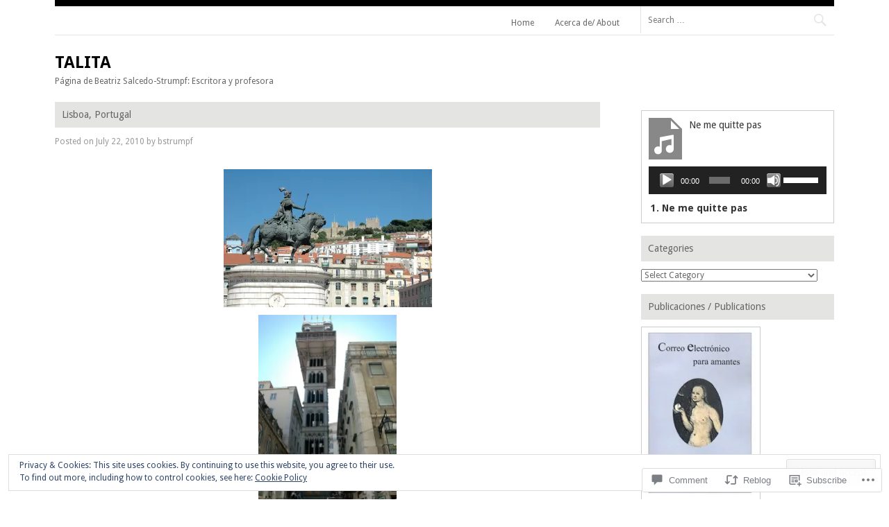

--- FILE ---
content_type: text/html; charset=UTF-8
request_url: https://beatrizsalcedostrumpf.com/2010/07/22/lisboa-portugal/
body_size: 39358
content:
<!DOCTYPE html>
<html lang="en">
<head>
<meta charset="UTF-8">
<meta name="viewport" content="width=device-width">
<title>Lisboa, Portugal | Talita</title>
<link rel="profile" href="http://gmpg.org/xfn/11">
<link rel="pingback" href="https://beatrizsalcedostrumpf.com/xmlrpc.php">

<meta name='robots' content='max-image-preview:large' />

<!-- Async WordPress.com Remote Login -->
<script id="wpcom_remote_login_js">
var wpcom_remote_login_extra_auth = '';
function wpcom_remote_login_remove_dom_node_id( element_id ) {
	var dom_node = document.getElementById( element_id );
	if ( dom_node ) { dom_node.parentNode.removeChild( dom_node ); }
}
function wpcom_remote_login_remove_dom_node_classes( class_name ) {
	var dom_nodes = document.querySelectorAll( '.' + class_name );
	for ( var i = 0; i < dom_nodes.length; i++ ) {
		dom_nodes[ i ].parentNode.removeChild( dom_nodes[ i ] );
	}
}
function wpcom_remote_login_final_cleanup() {
	wpcom_remote_login_remove_dom_node_classes( "wpcom_remote_login_msg" );
	wpcom_remote_login_remove_dom_node_id( "wpcom_remote_login_key" );
	wpcom_remote_login_remove_dom_node_id( "wpcom_remote_login_validate" );
	wpcom_remote_login_remove_dom_node_id( "wpcom_remote_login_js" );
	wpcom_remote_login_remove_dom_node_id( "wpcom_request_access_iframe" );
	wpcom_remote_login_remove_dom_node_id( "wpcom_request_access_styles" );
}

// Watch for messages back from the remote login
window.addEventListener( "message", function( e ) {
	if ( e.origin === "https://r-login.wordpress.com" ) {
		var data = {};
		try {
			data = JSON.parse( e.data );
		} catch( e ) {
			wpcom_remote_login_final_cleanup();
			return;
		}

		if ( data.msg === 'LOGIN' ) {
			// Clean up the login check iframe
			wpcom_remote_login_remove_dom_node_id( "wpcom_remote_login_key" );

			var id_regex = new RegExp( /^[0-9]+$/ );
			var token_regex = new RegExp( /^.*|.*|.*$/ );
			if (
				token_regex.test( data.token )
				&& id_regex.test( data.wpcomid )
			) {
				// We have everything we need to ask for a login
				var script = document.createElement( "script" );
				script.setAttribute( "id", "wpcom_remote_login_validate" );
				script.src = '/remote-login.php?wpcom_remote_login=validate'
					+ '&wpcomid=' + data.wpcomid
					+ '&token=' + encodeURIComponent( data.token )
					+ '&host=' + window.location.protocol
					+ '//' + window.location.hostname
					+ '&postid=563'
					+ '&is_singular=1';
				document.body.appendChild( script );
			}

			return;
		}

		// Safari ITP, not logged in, so redirect
		if ( data.msg === 'LOGIN-REDIRECT' ) {
			window.location = 'https://wordpress.com/log-in?redirect_to=' + window.location.href;
			return;
		}

		// Safari ITP, storage access failed, remove the request
		if ( data.msg === 'LOGIN-REMOVE' ) {
			var css_zap = 'html { -webkit-transition: margin-top 1s; transition: margin-top 1s; } /* 9001 */ html { margin-top: 0 !important; } * html body { margin-top: 0 !important; } @media screen and ( max-width: 782px ) { html { margin-top: 0 !important; } * html body { margin-top: 0 !important; } }';
			var style_zap = document.createElement( 'style' );
			style_zap.type = 'text/css';
			style_zap.appendChild( document.createTextNode( css_zap ) );
			document.body.appendChild( style_zap );

			var e = document.getElementById( 'wpcom_request_access_iframe' );
			e.parentNode.removeChild( e );

			document.cookie = 'wordpress_com_login_access=denied; path=/; max-age=31536000';

			return;
		}

		// Safari ITP
		if ( data.msg === 'REQUEST_ACCESS' ) {
			console.log( 'request access: safari' );

			// Check ITP iframe enable/disable knob
			if ( wpcom_remote_login_extra_auth !== 'safari_itp_iframe' ) {
				return;
			}

			// If we are in a "private window" there is no ITP.
			var private_window = false;
			try {
				var opendb = window.openDatabase( null, null, null, null );
			} catch( e ) {
				private_window = true;
			}

			if ( private_window ) {
				console.log( 'private window' );
				return;
			}

			var iframe = document.createElement( 'iframe' );
			iframe.id = 'wpcom_request_access_iframe';
			iframe.setAttribute( 'scrolling', 'no' );
			iframe.setAttribute( 'sandbox', 'allow-storage-access-by-user-activation allow-scripts allow-same-origin allow-top-navigation-by-user-activation' );
			iframe.src = 'https://r-login.wordpress.com/remote-login.php?wpcom_remote_login=request_access&origin=' + encodeURIComponent( data.origin ) + '&wpcomid=' + encodeURIComponent( data.wpcomid );

			var css = 'html { -webkit-transition: margin-top 1s; transition: margin-top 1s; } /* 9001 */ html { margin-top: 46px !important; } * html body { margin-top: 46px !important; } @media screen and ( max-width: 660px ) { html { margin-top: 71px !important; } * html body { margin-top: 71px !important; } #wpcom_request_access_iframe { display: block; height: 71px !important; } } #wpcom_request_access_iframe { border: 0px; height: 46px; position: fixed; top: 0; left: 0; width: 100%; min-width: 100%; z-index: 99999; background: #23282d; } ';

			var style = document.createElement( 'style' );
			style.type = 'text/css';
			style.id = 'wpcom_request_access_styles';
			style.appendChild( document.createTextNode( css ) );
			document.body.appendChild( style );

			document.body.appendChild( iframe );
		}

		if ( data.msg === 'DONE' ) {
			wpcom_remote_login_final_cleanup();
		}
	}
}, false );

// Inject the remote login iframe after the page has had a chance to load
// more critical resources
window.addEventListener( "DOMContentLoaded", function( e ) {
	var iframe = document.createElement( "iframe" );
	iframe.style.display = "none";
	iframe.setAttribute( "scrolling", "no" );
	iframe.setAttribute( "id", "wpcom_remote_login_key" );
	iframe.src = "https://r-login.wordpress.com/remote-login.php"
		+ "?wpcom_remote_login=key"
		+ "&origin=aHR0cHM6Ly9iZWF0cml6c2FsY2Vkb3N0cnVtcGYuY29t"
		+ "&wpcomid=7846833"
		+ "&time=" + Math.floor( Date.now() / 1000 );
	document.body.appendChild( iframe );
}, false );
</script>
<link rel='dns-prefetch' href='//s0.wp.com' />
<link rel='dns-prefetch' href='//widgets.wp.com' />
<link rel='dns-prefetch' href='//fonts-api.wp.com' />
<link rel="alternate" type="application/rss+xml" title="Talita &raquo; Feed" href="https://beatrizsalcedostrumpf.com/feed/" />
<link rel="alternate" type="application/rss+xml" title="Talita &raquo; Comments Feed" href="https://beatrizsalcedostrumpf.com/comments/feed/" />
<link rel="alternate" type="application/rss+xml" title="Talita &raquo; Lisboa, Portugal Comments Feed" href="https://beatrizsalcedostrumpf.com/2010/07/22/lisboa-portugal/feed/" />
	<script type="text/javascript">
		/* <![CDATA[ */
		function addLoadEvent(func) {
			var oldonload = window.onload;
			if (typeof window.onload != 'function') {
				window.onload = func;
			} else {
				window.onload = function () {
					oldonload();
					func();
				}
			}
		}
		/* ]]> */
	</script>
	<link crossorigin='anonymous' rel='stylesheet' id='all-css-0-1' href='/_static/??-eJx9zN0KwjAMhuEbsgZ/5vBAvJbShtE1bYNJKLt7NxEEEQ9fku+Bzi60qlgVijkmm1IV6ClOqAJo67XlhI58B8XC5BUFRBfCfRDZwW9gRmUf8rtBrEJp0WjdPnAzouMm+lX/REoZP+6rtvd7uR3G4XQcr5fzMD8BGYBNRA==&cssminify=yes' type='text/css' media='all' />
<style id='wp-emoji-styles-inline-css'>

	img.wp-smiley, img.emoji {
		display: inline !important;
		border: none !important;
		box-shadow: none !important;
		height: 1em !important;
		width: 1em !important;
		margin: 0 0.07em !important;
		vertical-align: -0.1em !important;
		background: none !important;
		padding: 0 !important;
	}
/*# sourceURL=wp-emoji-styles-inline-css */
</style>
<link crossorigin='anonymous' rel='stylesheet' id='all-css-2-1' href='/wp-content/plugins/gutenberg-core/v22.2.0/build/styles/block-library/style.css?m=1764855221i&cssminify=yes' type='text/css' media='all' />
<style id='wp-block-library-inline-css'>
.has-text-align-justify {
	text-align:justify;
}
.has-text-align-justify{text-align:justify;}

/*# sourceURL=wp-block-library-inline-css */
</style><link crossorigin='anonymous' rel='stylesheet' id='all-css-0-2' href='/_static/??-eJzTLy/QzcxLzilNSS3WzyrWz01NyUxMzUnNTc0rQeEU5CRWphbp5qSmJyZX6uVm5uklFxfr6OPTDpRD5sM02efaGpoZmFkYGRuZGmQBAHPvL0Y=&cssminify=yes' type='text/css' media='all' />
<style id='global-styles-inline-css'>
:root{--wp--preset--aspect-ratio--square: 1;--wp--preset--aspect-ratio--4-3: 4/3;--wp--preset--aspect-ratio--3-4: 3/4;--wp--preset--aspect-ratio--3-2: 3/2;--wp--preset--aspect-ratio--2-3: 2/3;--wp--preset--aspect-ratio--16-9: 16/9;--wp--preset--aspect-ratio--9-16: 9/16;--wp--preset--color--black: #000000;--wp--preset--color--cyan-bluish-gray: #abb8c3;--wp--preset--color--white: #ffffff;--wp--preset--color--pale-pink: #f78da7;--wp--preset--color--vivid-red: #cf2e2e;--wp--preset--color--luminous-vivid-orange: #ff6900;--wp--preset--color--luminous-vivid-amber: #fcb900;--wp--preset--color--light-green-cyan: #7bdcb5;--wp--preset--color--vivid-green-cyan: #00d084;--wp--preset--color--pale-cyan-blue: #8ed1fc;--wp--preset--color--vivid-cyan-blue: #0693e3;--wp--preset--color--vivid-purple: #9b51e0;--wp--preset--gradient--vivid-cyan-blue-to-vivid-purple: linear-gradient(135deg,rgb(6,147,227) 0%,rgb(155,81,224) 100%);--wp--preset--gradient--light-green-cyan-to-vivid-green-cyan: linear-gradient(135deg,rgb(122,220,180) 0%,rgb(0,208,130) 100%);--wp--preset--gradient--luminous-vivid-amber-to-luminous-vivid-orange: linear-gradient(135deg,rgb(252,185,0) 0%,rgb(255,105,0) 100%);--wp--preset--gradient--luminous-vivid-orange-to-vivid-red: linear-gradient(135deg,rgb(255,105,0) 0%,rgb(207,46,46) 100%);--wp--preset--gradient--very-light-gray-to-cyan-bluish-gray: linear-gradient(135deg,rgb(238,238,238) 0%,rgb(169,184,195) 100%);--wp--preset--gradient--cool-to-warm-spectrum: linear-gradient(135deg,rgb(74,234,220) 0%,rgb(151,120,209) 20%,rgb(207,42,186) 40%,rgb(238,44,130) 60%,rgb(251,105,98) 80%,rgb(254,248,76) 100%);--wp--preset--gradient--blush-light-purple: linear-gradient(135deg,rgb(255,206,236) 0%,rgb(152,150,240) 100%);--wp--preset--gradient--blush-bordeaux: linear-gradient(135deg,rgb(254,205,165) 0%,rgb(254,45,45) 50%,rgb(107,0,62) 100%);--wp--preset--gradient--luminous-dusk: linear-gradient(135deg,rgb(255,203,112) 0%,rgb(199,81,192) 50%,rgb(65,88,208) 100%);--wp--preset--gradient--pale-ocean: linear-gradient(135deg,rgb(255,245,203) 0%,rgb(182,227,212) 50%,rgb(51,167,181) 100%);--wp--preset--gradient--electric-grass: linear-gradient(135deg,rgb(202,248,128) 0%,rgb(113,206,126) 100%);--wp--preset--gradient--midnight: linear-gradient(135deg,rgb(2,3,129) 0%,rgb(40,116,252) 100%);--wp--preset--font-size--small: 13px;--wp--preset--font-size--medium: 20px;--wp--preset--font-size--large: 36px;--wp--preset--font-size--x-large: 42px;--wp--preset--font-family--albert-sans: 'Albert Sans', sans-serif;--wp--preset--font-family--alegreya: Alegreya, serif;--wp--preset--font-family--arvo: Arvo, serif;--wp--preset--font-family--bodoni-moda: 'Bodoni Moda', serif;--wp--preset--font-family--bricolage-grotesque: 'Bricolage Grotesque', sans-serif;--wp--preset--font-family--cabin: Cabin, sans-serif;--wp--preset--font-family--chivo: Chivo, sans-serif;--wp--preset--font-family--commissioner: Commissioner, sans-serif;--wp--preset--font-family--cormorant: Cormorant, serif;--wp--preset--font-family--courier-prime: 'Courier Prime', monospace;--wp--preset--font-family--crimson-pro: 'Crimson Pro', serif;--wp--preset--font-family--dm-mono: 'DM Mono', monospace;--wp--preset--font-family--dm-sans: 'DM Sans', sans-serif;--wp--preset--font-family--dm-serif-display: 'DM Serif Display', serif;--wp--preset--font-family--domine: Domine, serif;--wp--preset--font-family--eb-garamond: 'EB Garamond', serif;--wp--preset--font-family--epilogue: Epilogue, sans-serif;--wp--preset--font-family--fahkwang: Fahkwang, sans-serif;--wp--preset--font-family--figtree: Figtree, sans-serif;--wp--preset--font-family--fira-sans: 'Fira Sans', sans-serif;--wp--preset--font-family--fjalla-one: 'Fjalla One', sans-serif;--wp--preset--font-family--fraunces: Fraunces, serif;--wp--preset--font-family--gabarito: Gabarito, system-ui;--wp--preset--font-family--ibm-plex-mono: 'IBM Plex Mono', monospace;--wp--preset--font-family--ibm-plex-sans: 'IBM Plex Sans', sans-serif;--wp--preset--font-family--ibarra-real-nova: 'Ibarra Real Nova', serif;--wp--preset--font-family--instrument-serif: 'Instrument Serif', serif;--wp--preset--font-family--inter: Inter, sans-serif;--wp--preset--font-family--josefin-sans: 'Josefin Sans', sans-serif;--wp--preset--font-family--jost: Jost, sans-serif;--wp--preset--font-family--libre-baskerville: 'Libre Baskerville', serif;--wp--preset--font-family--libre-franklin: 'Libre Franklin', sans-serif;--wp--preset--font-family--literata: Literata, serif;--wp--preset--font-family--lora: Lora, serif;--wp--preset--font-family--merriweather: Merriweather, serif;--wp--preset--font-family--montserrat: Montserrat, sans-serif;--wp--preset--font-family--newsreader: Newsreader, serif;--wp--preset--font-family--noto-sans-mono: 'Noto Sans Mono', sans-serif;--wp--preset--font-family--nunito: Nunito, sans-serif;--wp--preset--font-family--open-sans: 'Open Sans', sans-serif;--wp--preset--font-family--overpass: Overpass, sans-serif;--wp--preset--font-family--pt-serif: 'PT Serif', serif;--wp--preset--font-family--petrona: Petrona, serif;--wp--preset--font-family--piazzolla: Piazzolla, serif;--wp--preset--font-family--playfair-display: 'Playfair Display', serif;--wp--preset--font-family--plus-jakarta-sans: 'Plus Jakarta Sans', sans-serif;--wp--preset--font-family--poppins: Poppins, sans-serif;--wp--preset--font-family--raleway: Raleway, sans-serif;--wp--preset--font-family--roboto: Roboto, sans-serif;--wp--preset--font-family--roboto-slab: 'Roboto Slab', serif;--wp--preset--font-family--rubik: Rubik, sans-serif;--wp--preset--font-family--rufina: Rufina, serif;--wp--preset--font-family--sora: Sora, sans-serif;--wp--preset--font-family--source-sans-3: 'Source Sans 3', sans-serif;--wp--preset--font-family--source-serif-4: 'Source Serif 4', serif;--wp--preset--font-family--space-mono: 'Space Mono', monospace;--wp--preset--font-family--syne: Syne, sans-serif;--wp--preset--font-family--texturina: Texturina, serif;--wp--preset--font-family--urbanist: Urbanist, sans-serif;--wp--preset--font-family--work-sans: 'Work Sans', sans-serif;--wp--preset--spacing--20: 0.44rem;--wp--preset--spacing--30: 0.67rem;--wp--preset--spacing--40: 1rem;--wp--preset--spacing--50: 1.5rem;--wp--preset--spacing--60: 2.25rem;--wp--preset--spacing--70: 3.38rem;--wp--preset--spacing--80: 5.06rem;--wp--preset--shadow--natural: 6px 6px 9px rgba(0, 0, 0, 0.2);--wp--preset--shadow--deep: 12px 12px 50px rgba(0, 0, 0, 0.4);--wp--preset--shadow--sharp: 6px 6px 0px rgba(0, 0, 0, 0.2);--wp--preset--shadow--outlined: 6px 6px 0px -3px rgb(255, 255, 255), 6px 6px rgb(0, 0, 0);--wp--preset--shadow--crisp: 6px 6px 0px rgb(0, 0, 0);}:where(.is-layout-flex){gap: 0.5em;}:where(.is-layout-grid){gap: 0.5em;}body .is-layout-flex{display: flex;}.is-layout-flex{flex-wrap: wrap;align-items: center;}.is-layout-flex > :is(*, div){margin: 0;}body .is-layout-grid{display: grid;}.is-layout-grid > :is(*, div){margin: 0;}:where(.wp-block-columns.is-layout-flex){gap: 2em;}:where(.wp-block-columns.is-layout-grid){gap: 2em;}:where(.wp-block-post-template.is-layout-flex){gap: 1.25em;}:where(.wp-block-post-template.is-layout-grid){gap: 1.25em;}.has-black-color{color: var(--wp--preset--color--black) !important;}.has-cyan-bluish-gray-color{color: var(--wp--preset--color--cyan-bluish-gray) !important;}.has-white-color{color: var(--wp--preset--color--white) !important;}.has-pale-pink-color{color: var(--wp--preset--color--pale-pink) !important;}.has-vivid-red-color{color: var(--wp--preset--color--vivid-red) !important;}.has-luminous-vivid-orange-color{color: var(--wp--preset--color--luminous-vivid-orange) !important;}.has-luminous-vivid-amber-color{color: var(--wp--preset--color--luminous-vivid-amber) !important;}.has-light-green-cyan-color{color: var(--wp--preset--color--light-green-cyan) !important;}.has-vivid-green-cyan-color{color: var(--wp--preset--color--vivid-green-cyan) !important;}.has-pale-cyan-blue-color{color: var(--wp--preset--color--pale-cyan-blue) !important;}.has-vivid-cyan-blue-color{color: var(--wp--preset--color--vivid-cyan-blue) !important;}.has-vivid-purple-color{color: var(--wp--preset--color--vivid-purple) !important;}.has-black-background-color{background-color: var(--wp--preset--color--black) !important;}.has-cyan-bluish-gray-background-color{background-color: var(--wp--preset--color--cyan-bluish-gray) !important;}.has-white-background-color{background-color: var(--wp--preset--color--white) !important;}.has-pale-pink-background-color{background-color: var(--wp--preset--color--pale-pink) !important;}.has-vivid-red-background-color{background-color: var(--wp--preset--color--vivid-red) !important;}.has-luminous-vivid-orange-background-color{background-color: var(--wp--preset--color--luminous-vivid-orange) !important;}.has-luminous-vivid-amber-background-color{background-color: var(--wp--preset--color--luminous-vivid-amber) !important;}.has-light-green-cyan-background-color{background-color: var(--wp--preset--color--light-green-cyan) !important;}.has-vivid-green-cyan-background-color{background-color: var(--wp--preset--color--vivid-green-cyan) !important;}.has-pale-cyan-blue-background-color{background-color: var(--wp--preset--color--pale-cyan-blue) !important;}.has-vivid-cyan-blue-background-color{background-color: var(--wp--preset--color--vivid-cyan-blue) !important;}.has-vivid-purple-background-color{background-color: var(--wp--preset--color--vivid-purple) !important;}.has-black-border-color{border-color: var(--wp--preset--color--black) !important;}.has-cyan-bluish-gray-border-color{border-color: var(--wp--preset--color--cyan-bluish-gray) !important;}.has-white-border-color{border-color: var(--wp--preset--color--white) !important;}.has-pale-pink-border-color{border-color: var(--wp--preset--color--pale-pink) !important;}.has-vivid-red-border-color{border-color: var(--wp--preset--color--vivid-red) !important;}.has-luminous-vivid-orange-border-color{border-color: var(--wp--preset--color--luminous-vivid-orange) !important;}.has-luminous-vivid-amber-border-color{border-color: var(--wp--preset--color--luminous-vivid-amber) !important;}.has-light-green-cyan-border-color{border-color: var(--wp--preset--color--light-green-cyan) !important;}.has-vivid-green-cyan-border-color{border-color: var(--wp--preset--color--vivid-green-cyan) !important;}.has-pale-cyan-blue-border-color{border-color: var(--wp--preset--color--pale-cyan-blue) !important;}.has-vivid-cyan-blue-border-color{border-color: var(--wp--preset--color--vivid-cyan-blue) !important;}.has-vivid-purple-border-color{border-color: var(--wp--preset--color--vivid-purple) !important;}.has-vivid-cyan-blue-to-vivid-purple-gradient-background{background: var(--wp--preset--gradient--vivid-cyan-blue-to-vivid-purple) !important;}.has-light-green-cyan-to-vivid-green-cyan-gradient-background{background: var(--wp--preset--gradient--light-green-cyan-to-vivid-green-cyan) !important;}.has-luminous-vivid-amber-to-luminous-vivid-orange-gradient-background{background: var(--wp--preset--gradient--luminous-vivid-amber-to-luminous-vivid-orange) !important;}.has-luminous-vivid-orange-to-vivid-red-gradient-background{background: var(--wp--preset--gradient--luminous-vivid-orange-to-vivid-red) !important;}.has-very-light-gray-to-cyan-bluish-gray-gradient-background{background: var(--wp--preset--gradient--very-light-gray-to-cyan-bluish-gray) !important;}.has-cool-to-warm-spectrum-gradient-background{background: var(--wp--preset--gradient--cool-to-warm-spectrum) !important;}.has-blush-light-purple-gradient-background{background: var(--wp--preset--gradient--blush-light-purple) !important;}.has-blush-bordeaux-gradient-background{background: var(--wp--preset--gradient--blush-bordeaux) !important;}.has-luminous-dusk-gradient-background{background: var(--wp--preset--gradient--luminous-dusk) !important;}.has-pale-ocean-gradient-background{background: var(--wp--preset--gradient--pale-ocean) !important;}.has-electric-grass-gradient-background{background: var(--wp--preset--gradient--electric-grass) !important;}.has-midnight-gradient-background{background: var(--wp--preset--gradient--midnight) !important;}.has-small-font-size{font-size: var(--wp--preset--font-size--small) !important;}.has-medium-font-size{font-size: var(--wp--preset--font-size--medium) !important;}.has-large-font-size{font-size: var(--wp--preset--font-size--large) !important;}.has-x-large-font-size{font-size: var(--wp--preset--font-size--x-large) !important;}.has-albert-sans-font-family{font-family: var(--wp--preset--font-family--albert-sans) !important;}.has-alegreya-font-family{font-family: var(--wp--preset--font-family--alegreya) !important;}.has-arvo-font-family{font-family: var(--wp--preset--font-family--arvo) !important;}.has-bodoni-moda-font-family{font-family: var(--wp--preset--font-family--bodoni-moda) !important;}.has-bricolage-grotesque-font-family{font-family: var(--wp--preset--font-family--bricolage-grotesque) !important;}.has-cabin-font-family{font-family: var(--wp--preset--font-family--cabin) !important;}.has-chivo-font-family{font-family: var(--wp--preset--font-family--chivo) !important;}.has-commissioner-font-family{font-family: var(--wp--preset--font-family--commissioner) !important;}.has-cormorant-font-family{font-family: var(--wp--preset--font-family--cormorant) !important;}.has-courier-prime-font-family{font-family: var(--wp--preset--font-family--courier-prime) !important;}.has-crimson-pro-font-family{font-family: var(--wp--preset--font-family--crimson-pro) !important;}.has-dm-mono-font-family{font-family: var(--wp--preset--font-family--dm-mono) !important;}.has-dm-sans-font-family{font-family: var(--wp--preset--font-family--dm-sans) !important;}.has-dm-serif-display-font-family{font-family: var(--wp--preset--font-family--dm-serif-display) !important;}.has-domine-font-family{font-family: var(--wp--preset--font-family--domine) !important;}.has-eb-garamond-font-family{font-family: var(--wp--preset--font-family--eb-garamond) !important;}.has-epilogue-font-family{font-family: var(--wp--preset--font-family--epilogue) !important;}.has-fahkwang-font-family{font-family: var(--wp--preset--font-family--fahkwang) !important;}.has-figtree-font-family{font-family: var(--wp--preset--font-family--figtree) !important;}.has-fira-sans-font-family{font-family: var(--wp--preset--font-family--fira-sans) !important;}.has-fjalla-one-font-family{font-family: var(--wp--preset--font-family--fjalla-one) !important;}.has-fraunces-font-family{font-family: var(--wp--preset--font-family--fraunces) !important;}.has-gabarito-font-family{font-family: var(--wp--preset--font-family--gabarito) !important;}.has-ibm-plex-mono-font-family{font-family: var(--wp--preset--font-family--ibm-plex-mono) !important;}.has-ibm-plex-sans-font-family{font-family: var(--wp--preset--font-family--ibm-plex-sans) !important;}.has-ibarra-real-nova-font-family{font-family: var(--wp--preset--font-family--ibarra-real-nova) !important;}.has-instrument-serif-font-family{font-family: var(--wp--preset--font-family--instrument-serif) !important;}.has-inter-font-family{font-family: var(--wp--preset--font-family--inter) !important;}.has-josefin-sans-font-family{font-family: var(--wp--preset--font-family--josefin-sans) !important;}.has-jost-font-family{font-family: var(--wp--preset--font-family--jost) !important;}.has-libre-baskerville-font-family{font-family: var(--wp--preset--font-family--libre-baskerville) !important;}.has-libre-franklin-font-family{font-family: var(--wp--preset--font-family--libre-franklin) !important;}.has-literata-font-family{font-family: var(--wp--preset--font-family--literata) !important;}.has-lora-font-family{font-family: var(--wp--preset--font-family--lora) !important;}.has-merriweather-font-family{font-family: var(--wp--preset--font-family--merriweather) !important;}.has-montserrat-font-family{font-family: var(--wp--preset--font-family--montserrat) !important;}.has-newsreader-font-family{font-family: var(--wp--preset--font-family--newsreader) !important;}.has-noto-sans-mono-font-family{font-family: var(--wp--preset--font-family--noto-sans-mono) !important;}.has-nunito-font-family{font-family: var(--wp--preset--font-family--nunito) !important;}.has-open-sans-font-family{font-family: var(--wp--preset--font-family--open-sans) !important;}.has-overpass-font-family{font-family: var(--wp--preset--font-family--overpass) !important;}.has-pt-serif-font-family{font-family: var(--wp--preset--font-family--pt-serif) !important;}.has-petrona-font-family{font-family: var(--wp--preset--font-family--petrona) !important;}.has-piazzolla-font-family{font-family: var(--wp--preset--font-family--piazzolla) !important;}.has-playfair-display-font-family{font-family: var(--wp--preset--font-family--playfair-display) !important;}.has-plus-jakarta-sans-font-family{font-family: var(--wp--preset--font-family--plus-jakarta-sans) !important;}.has-poppins-font-family{font-family: var(--wp--preset--font-family--poppins) !important;}.has-raleway-font-family{font-family: var(--wp--preset--font-family--raleway) !important;}.has-roboto-font-family{font-family: var(--wp--preset--font-family--roboto) !important;}.has-roboto-slab-font-family{font-family: var(--wp--preset--font-family--roboto-slab) !important;}.has-rubik-font-family{font-family: var(--wp--preset--font-family--rubik) !important;}.has-rufina-font-family{font-family: var(--wp--preset--font-family--rufina) !important;}.has-sora-font-family{font-family: var(--wp--preset--font-family--sora) !important;}.has-source-sans-3-font-family{font-family: var(--wp--preset--font-family--source-sans-3) !important;}.has-source-serif-4-font-family{font-family: var(--wp--preset--font-family--source-serif-4) !important;}.has-space-mono-font-family{font-family: var(--wp--preset--font-family--space-mono) !important;}.has-syne-font-family{font-family: var(--wp--preset--font-family--syne) !important;}.has-texturina-font-family{font-family: var(--wp--preset--font-family--texturina) !important;}.has-urbanist-font-family{font-family: var(--wp--preset--font-family--urbanist) !important;}.has-work-sans-font-family{font-family: var(--wp--preset--font-family--work-sans) !important;}
/*# sourceURL=global-styles-inline-css */
</style>

<style id='classic-theme-styles-inline-css'>
/*! This file is auto-generated */
.wp-block-button__link{color:#fff;background-color:#32373c;border-radius:9999px;box-shadow:none;text-decoration:none;padding:calc(.667em + 2px) calc(1.333em + 2px);font-size:1.125em}.wp-block-file__button{background:#32373c;color:#fff;text-decoration:none}
/*# sourceURL=/wp-includes/css/classic-themes.min.css */
</style>
<link crossorigin='anonymous' rel='stylesheet' id='all-css-4-1' href='/_static/??-eJx9jksOwjAMRC9EcCsEFQvEUVA+FqTUSRQ77fVxVbEBxMaSZ+bZA0sxPifBJEDNlKndY2LwuaLqVKyAJghDtDghaWzvmXfwG1uKMsa5UpHZ6KTYyMhDQf7HjSjF+qdRaTuxGcAtvb3bjCnkCrZJJisS/RcFXD24FqcAM1ann1VcK/Pnvna50qUfTl3XH8+HYXwBNR1jhQ==&cssminify=yes' type='text/css' media='all' />
<link rel='stylesheet' id='verbum-gutenberg-css-css' href='https://widgets.wp.com/verbum-block-editor/block-editor.css?ver=1738686361' media='all' />
<link crossorigin='anonymous' rel='stylesheet' id='all-css-6-1' href='/wp-content/themes/pub/fontfolio/style.css?m=1741693332i&cssminify=yes' type='text/css' media='all' />
<link rel='stylesheet' id='fontfolio-droid-sans-css' href='https://fonts-api.wp.com/css?family=Droid+Sans%3A400%2C700&#038;ver=6.9-RC2-61304' media='all' />
<link crossorigin='anonymous' rel='stylesheet' id='all-css-8-1' href='/_static/??/wp-content/themes/pub/fontfolio/font/genericons.css,/wp-content/themes/pub/fontfolio/inc/style-wpcom.css?m=1461917471j&cssminify=yes' type='text/css' media='all' />
<style id='jetpack_facebook_likebox-inline-css'>
.widget_facebook_likebox {
	overflow: hidden;
}

/*# sourceURL=/wp-content/mu-plugins/jetpack-plugin/sun/modules/widgets/facebook-likebox/style.css */
</style>
<link crossorigin='anonymous' rel='stylesheet' id='all-css-10-1' href='/_static/??-eJzTLy/QTc7PK0nNK9HPLdUtyClNz8wr1i9KTcrJTwcy0/WTi5G5ekCujj52Temp+bo5+cmJJZn5eSgc3bScxMwikFb7XFtDE1NLExMLc0OTLACohS2q&cssminify=yes' type='text/css' media='all' />
<link crossorigin='anonymous' rel='stylesheet' id='print-css-11-1' href='/wp-content/mu-plugins/global-print/global-print.css?m=1465851035i&cssminify=yes' type='text/css' media='print' />
<style id='jetpack-global-styles-frontend-style-inline-css'>
:root { --font-headings: unset; --font-base: unset; --font-headings-default: -apple-system,BlinkMacSystemFont,"Segoe UI",Roboto,Oxygen-Sans,Ubuntu,Cantarell,"Helvetica Neue",sans-serif; --font-base-default: -apple-system,BlinkMacSystemFont,"Segoe UI",Roboto,Oxygen-Sans,Ubuntu,Cantarell,"Helvetica Neue",sans-serif;}
/*# sourceURL=jetpack-global-styles-frontend-style-inline-css */
</style>
<link crossorigin='anonymous' rel='stylesheet' id='all-css-14-1' href='/_static/??-eJyNjcsKAjEMRX/IGtQZBxfip0hMS9sxTYppGfx7H7gRN+7ugcs5sFRHKi1Ig9Jd5R6zGMyhVaTrh8G6QFHfORhYwlvw6P39PbPENZmt4G/ROQuBKWVkxxrVvuBH1lIoz2waILJekF+HUzlupnG3nQ77YZwfuRJIaQ==&cssminify=yes' type='text/css' media='all' />
<script type="text/javascript" id="jetpack_related-posts-js-extra">
/* <![CDATA[ */
var related_posts_js_options = {"post_heading":"h4"};
//# sourceURL=jetpack_related-posts-js-extra
/* ]]> */
</script>
<script type="text/javascript" id="wpcom-actionbar-placeholder-js-extra">
/* <![CDATA[ */
var actionbardata = {"siteID":"7846833","postID":"563","siteURL":"https://beatrizsalcedostrumpf.com","xhrURL":"https://beatrizsalcedostrumpf.com/wp-admin/admin-ajax.php","nonce":"bdae942ed4","isLoggedIn":"","statusMessage":"","subsEmailDefault":"instantly","proxyScriptUrl":"https://s0.wp.com/wp-content/js/wpcom-proxy-request.js?m=1513050504i&amp;ver=20211021","shortlink":"https://wp.me/pwVjP-95","i18n":{"followedText":"New posts from this site will now appear in your \u003Ca href=\"https://wordpress.com/reader\"\u003EReader\u003C/a\u003E","foldBar":"Collapse this bar","unfoldBar":"Expand this bar","shortLinkCopied":"Shortlink copied to clipboard."}};
//# sourceURL=wpcom-actionbar-placeholder-js-extra
/* ]]> */
</script>
<script type="text/javascript" id="jetpack-mu-wpcom-settings-js-before">
/* <![CDATA[ */
var JETPACK_MU_WPCOM_SETTINGS = {"assetsUrl":"https://s0.wp.com/wp-content/mu-plugins/jetpack-mu-wpcom-plugin/sun/jetpack_vendor/automattic/jetpack-mu-wpcom/src/build/"};
//# sourceURL=jetpack-mu-wpcom-settings-js-before
/* ]]> */
</script>
<script crossorigin='anonymous' type='text/javascript'  src='/_static/??-eJxdjd0KAiEQhV+o2clg2b2JHiVcFdF0HBxt6+3bhYjq6vBx/nBlMIWao4a5A6fuAwlG11ib25tROuE1kMGlh2SxuqSbs8BFmvzSkAMNUQ74tRu3TGrAtTye/96Siv+8rqVabQVM0iJO9qLJjPfTLkCFwFuu28Qln9U0jkelpnmOL35BR9g='></script>
<script type="text/javascript" id="rlt-proxy-js-after">
/* <![CDATA[ */
	rltInitialize( {"token":null,"iframeOrigins":["https:\/\/widgets.wp.com"]} );
//# sourceURL=rlt-proxy-js-after
/* ]]> */
</script>
<link rel="EditURI" type="application/rsd+xml" title="RSD" href="https://beatrizsalcedostrumpf.wordpress.com/xmlrpc.php?rsd" />
<meta name="generator" content="WordPress.com" />
<link rel="canonical" href="https://beatrizsalcedostrumpf.com/2010/07/22/lisboa-portugal/" />
<link rel='shortlink' href='https://wp.me/pwVjP-95' />
<link rel="alternate" type="application/json+oembed" href="https://public-api.wordpress.com/oembed/?format=json&amp;url=https%3A%2F%2Fbeatrizsalcedostrumpf.com%2F2010%2F07%2F22%2Flisboa-portugal%2F&amp;for=wpcom-auto-discovery" /><link rel="alternate" type="application/xml+oembed" href="https://public-api.wordpress.com/oembed/?format=xml&amp;url=https%3A%2F%2Fbeatrizsalcedostrumpf.com%2F2010%2F07%2F22%2Flisboa-portugal%2F&amp;for=wpcom-auto-discovery" />
<!-- Jetpack Open Graph Tags -->
<meta property="og:type" content="article" />
<meta property="og:title" content="Lisboa, Portugal" />
<meta property="og:url" content="https://beatrizsalcedostrumpf.com/2010/07/22/lisboa-portugal/" />
<meta property="og:description" content="Hacía meses que sabía de nuestra cercana travesía a Lisboa, Portugal; esto me hizo pensar que debía aprender algo de portugués. Con el fin de cursos en la universidad y las prisas que éste trae, no…" />
<meta property="article:published_time" content="2010-07-22T00:06:00+00:00" />
<meta property="article:modified_time" content="2010-07-22T00:38:24+00:00" />
<meta property="og:site_name" content="Talita" />
<meta property="og:image" content="https://beatrizsalcedostrumpf.com/wp-content/uploads/2010/07/dsc_00322.jpg?w=300" />
<meta property="og:image:width" content="300" />
<meta property="og:image:height" content="199" />
<meta property="og:image:alt" content="" />
<meta property="og:locale" content="en_US" />
<meta property="article:publisher" content="https://www.facebook.com/WordPresscom" />
<meta name="twitter:text:title" content="Lisboa, Portugal" />
<meta name="twitter:image" content="https://beatrizsalcedostrumpf.com/wp-content/uploads/2010/07/dsc_00322.jpg?w=640" />
<meta name="twitter:card" content="summary_large_image" />

<!-- End Jetpack Open Graph Tags -->
<link rel="shortcut icon" type="image/x-icon" href="https://s0.wp.com/i/favicon.ico?m=1713425267i" sizes="16x16 24x24 32x32 48x48" />
<link rel="icon" type="image/x-icon" href="https://s0.wp.com/i/favicon.ico?m=1713425267i" sizes="16x16 24x24 32x32 48x48" />
<link rel="apple-touch-icon" href="https://s0.wp.com/i/webclip.png?m=1713868326i" />
<link rel='openid.server' href='https://beatrizsalcedostrumpf.com/?openidserver=1' />
<link rel='openid.delegate' href='https://beatrizsalcedostrumpf.com/' />
<link rel="search" type="application/opensearchdescription+xml" href="https://beatrizsalcedostrumpf.com/osd.xml" title="Talita" />
<link rel="search" type="application/opensearchdescription+xml" href="https://s1.wp.com/opensearch.xml" title="WordPress.com" />
<meta name="theme-color" content="#ffffff" />
<meta name="description" content="Hacía meses que sabía de nuestra cercana travesía a Lisboa, Portugal; esto me hizo pensar que debía aprender algo de portugués. Con el fin de cursos en la universidad y las prisas que éste trae, no tuve tiempo de adquirir un libro con anticipación. Así que unos días antes de nuestro viaje, me arranqué a&hellip;" />
		<script type="text/javascript">

			window.doNotSellCallback = function() {

				var linkElements = [
					'a[href="https://wordpress.com/?ref=footer_blog"]',
					'a[href="https://wordpress.com/?ref=footer_website"]',
					'a[href="https://wordpress.com/?ref=vertical_footer"]',
					'a[href^="https://wordpress.com/?ref=footer_segment_"]',
				].join(',');

				var dnsLink = document.createElement( 'a' );
				dnsLink.href = 'https://wordpress.com/advertising-program-optout/';
				dnsLink.classList.add( 'do-not-sell-link' );
				dnsLink.rel = 'nofollow';
				dnsLink.style.marginLeft = '0.5em';
				dnsLink.textContent = 'Do Not Sell or Share My Personal Information';

				var creditLinks = document.querySelectorAll( linkElements );

				if ( 0 === creditLinks.length ) {
					return false;
				}

				Array.prototype.forEach.call( creditLinks, function( el ) {
					el.insertAdjacentElement( 'afterend', dnsLink );
				});

				return true;
			};

		</script>
		<script type="text/javascript">
	window.google_analytics_uacct = "UA-52447-2";
</script>

<script type="text/javascript">
	var _gaq = _gaq || [];
	_gaq.push(['_setAccount', 'UA-52447-2']);
	_gaq.push(['_gat._anonymizeIp']);
	_gaq.push(['_setDomainName', 'none']);
	_gaq.push(['_setAllowLinker', true]);
	_gaq.push(['_initData']);
	_gaq.push(['_trackPageview']);

	(function() {
		var ga = document.createElement('script'); ga.type = 'text/javascript'; ga.async = true;
		ga.src = ('https:' == document.location.protocol ? 'https://ssl' : 'http://www') + '.google-analytics.com/ga.js';
		(document.getElementsByTagName('head')[0] || document.getElementsByTagName('body')[0]).appendChild(ga);
	})();
</script>
<link crossorigin='anonymous' rel='stylesheet' id='all-css-0-3' href='/_static/??-eJyNjM0KgzAQBl9I/ag/lR6KjyK6LhJNNsHN4uuXQuvZ4wzD4EwlRcksGcHK5G11otg4p4n2H0NNMDohzD7SrtDTJT4qUi1wexDiYp4VNB3RlP3V/MX3N4T3o++aun892277AK5vOq4=&cssminify=yes' type='text/css' media='all' />
</head>

<body class="wp-singular post-template-default single single-post postid-563 single-format-standard wp-theme-pubfontfolio customizer-styles-applied jetpack-reblog-enabled">
<div id="page" class="hfeed site">
		<header id="masthead" class="site-header" role="banner">

		<div class="header-wrapper clear">
			<div class="header-search">
				<form role="search" method="get" class="search-form" action="https://beatrizsalcedostrumpf.com/">
	<label>
		<span class="screen-reader-text">Search for:</span>
		<input type="search" class="search-field" placeholder="Search &hellip;" value="" name="s" title="Search for:">
	</label>
	<span class="search-button"><input type="submit" class="search-submit" value="Search"></span>
</form>
			</div>

			<nav id="site-navigation" class="main-navigation" role="navigation">
				<h1 class="menu-toggle">Menu</h1>
				<div class="screen-reader-text skip-link"><a href="#content" title="Skip to content">Skip to content</a></div>

				<div class="menu"><ul>
<li ><a href="https://beatrizsalcedostrumpf.com/">Home</a></li><li class="page_item page-item-2"><a href="https://beatrizsalcedostrumpf.com/acerca-de-about/">Acerca de/ About</a></li>
</ul></div>
			</nav><!-- #site-navigation -->

					</div>

		<div class="site-branding">
						<h1 class="site-title"><a href="https://beatrizsalcedostrumpf.com/" title="Talita" rel="home">Talita</a></h1>
			<h2 class="site-description">Página de Beatriz Salcedo-Strumpf: Escritora y profesora</h2>
		</div>

			</header><!-- #masthead -->

	<div id="main" class="site-main clear">

	<div id="primary" class="content-area">
		<div id="content" class="site-content" role="main">

		
			
<article id="post-563" class="post-563 post type-post status-publish format-standard hentry category-viajestravel">
	<header class="entry-header">
		<h1 class="entry-title">Lisboa, Portugal</h1>

		<div class="entry-meta">
						<span class="posted-on">Posted on <a href="https://beatrizsalcedostrumpf.com/2010/07/22/lisboa-portugal/" title="12:06 am" rel="bookmark"><time class="entry-date published" datetime="2010-07-22T00:06:00+00:00">July 22, 2010</time><time class="updated" datetime="2010-07-22T00:38:24+00:00">July 22, 2010</time></a></span><span class="byline"> by <span class="author vcard"><a class="url fn n" href="https://beatrizsalcedostrumpf.com/author/bstrumpf/" title="View all posts by bstrumpf">bstrumpf</a></span></span>		</div><!-- .entry-meta -->
	</header><!-- .entry-header -->

	<div class="entry-content">
		<p><a href="https://beatrizsalcedostrumpf.com/wp-content/uploads/2010/07/dsc_00322.jpg"><img data-attachment-id="574" data-permalink="https://beatrizsalcedostrumpf.com/2010/07/22/lisboa-portugal/dsc_0032-3/#main" data-orig-file="https://beatrizsalcedostrumpf.com/wp-content/uploads/2010/07/dsc_00322.jpg" data-orig-size="3008,2000" data-comments-opened="1" data-image-meta="{&quot;aperture&quot;:&quot;10&quot;,&quot;credit&quot;:&quot;&quot;,&quot;camera&quot;:&quot;NIKON D70&quot;,&quot;caption&quot;:&quot;&quot;,&quot;created_timestamp&quot;:&quot;1274267493&quot;,&quot;copyright&quot;:&quot;&quot;,&quot;focal_length&quot;:&quot;52&quot;,&quot;iso&quot;:&quot;0&quot;,&quot;shutter_speed&quot;:&quot;0.0025&quot;,&quot;title&quot;:&quot;&quot;}" data-image-title="DSC_0032" data-image-description="" data-image-caption="" data-medium-file="https://beatrizsalcedostrumpf.com/wp-content/uploads/2010/07/dsc_00322.jpg?w=300" data-large-file="https://beatrizsalcedostrumpf.com/wp-content/uploads/2010/07/dsc_00322.jpg?w=788" class="aligncenter size-medium wp-image-574" title="DSC_0032" src="https://beatrizsalcedostrumpf.com/wp-content/uploads/2010/07/dsc_00322.jpg?w=300&#038;h=199" alt="" width="300" height="199" srcset="https://beatrizsalcedostrumpf.com/wp-content/uploads/2010/07/dsc_00322.jpg?w=300 300w, https://beatrizsalcedostrumpf.com/wp-content/uploads/2010/07/dsc_00322.jpg?w=600 600w, https://beatrizsalcedostrumpf.com/wp-content/uploads/2010/07/dsc_00322.jpg?w=150 150w" sizes="(max-width: 300px) 100vw, 300px" /></a><a href="https://beatrizsalcedostrumpf.com/wp-content/uploads/2010/07/dsc_00451.jpg"><img data-attachment-id="575" data-permalink="https://beatrizsalcedostrumpf.com/2010/07/22/lisboa-portugal/dsc_0045-2/#main" data-orig-file="https://beatrizsalcedostrumpf.com/wp-content/uploads/2010/07/dsc_00451.jpg" data-orig-size="2000,3008" data-comments-opened="1" data-image-meta="{&quot;aperture&quot;:&quot;7.1&quot;,&quot;credit&quot;:&quot;&quot;,&quot;camera&quot;:&quot;NIKON D70&quot;,&quot;caption&quot;:&quot;&quot;,&quot;created_timestamp&quot;:&quot;1274268169&quot;,&quot;copyright&quot;:&quot;&quot;,&quot;focal_length&quot;:&quot;18&quot;,&quot;iso&quot;:&quot;200&quot;,&quot;shutter_speed&quot;:&quot;0.005&quot;,&quot;title&quot;:&quot;&quot;}" data-image-title="DSC_0045" data-image-description="" data-image-caption="" data-medium-file="https://beatrizsalcedostrumpf.com/wp-content/uploads/2010/07/dsc_00451.jpg?w=199" data-large-file="https://beatrizsalcedostrumpf.com/wp-content/uploads/2010/07/dsc_00451.jpg?w=681" class="aligncenter size-medium wp-image-575" title="DSC_0045" src="https://beatrizsalcedostrumpf.com/wp-content/uploads/2010/07/dsc_00451.jpg?w=199&#038;h=300" alt="" width="199" height="300" srcset="https://beatrizsalcedostrumpf.com/wp-content/uploads/2010/07/dsc_00451.jpg?w=199 199w, https://beatrizsalcedostrumpf.com/wp-content/uploads/2010/07/dsc_00451.jpg?w=398 398w, https://beatrizsalcedostrumpf.com/wp-content/uploads/2010/07/dsc_00451.jpg?w=100 100w" sizes="(max-width: 199px) 100vw, 199px" /></a><a href="https://beatrizsalcedostrumpf.com/wp-content/uploads/2010/07/dsc_0066.jpg"><img data-attachment-id="576" data-permalink="https://beatrizsalcedostrumpf.com/2010/07/22/lisboa-portugal/dsc_0066/#main" data-orig-file="https://beatrizsalcedostrumpf.com/wp-content/uploads/2010/07/dsc_0066.jpg" data-orig-size="3008,2000" data-comments-opened="1" data-image-meta="{&quot;aperture&quot;:&quot;9&quot;,&quot;credit&quot;:&quot;&quot;,&quot;camera&quot;:&quot;NIKON D70&quot;,&quot;caption&quot;:&quot;&quot;,&quot;created_timestamp&quot;:&quot;1274346652&quot;,&quot;copyright&quot;:&quot;&quot;,&quot;focal_length&quot;:&quot;18&quot;,&quot;iso&quot;:&quot;0&quot;,&quot;shutter_speed&quot;:&quot;0.003125&quot;,&quot;title&quot;:&quot;&quot;}" data-image-title="DSC_0066" data-image-description="" data-image-caption="" data-medium-file="https://beatrizsalcedostrumpf.com/wp-content/uploads/2010/07/dsc_0066.jpg?w=300" data-large-file="https://beatrizsalcedostrumpf.com/wp-content/uploads/2010/07/dsc_0066.jpg?w=788" class="aligncenter size-medium wp-image-576" title="DSC_0066" src="https://beatrizsalcedostrumpf.com/wp-content/uploads/2010/07/dsc_0066.jpg?w=300&#038;h=199" alt="" width="300" height="199" srcset="https://beatrizsalcedostrumpf.com/wp-content/uploads/2010/07/dsc_0066.jpg?w=300 300w, https://beatrizsalcedostrumpf.com/wp-content/uploads/2010/07/dsc_0066.jpg?w=600 600w, https://beatrizsalcedostrumpf.com/wp-content/uploads/2010/07/dsc_0066.jpg?w=150 150w" sizes="(max-width: 300px) 100vw, 300px" /></a></p>
<p>Hacía meses que sabía de nuestra cercana travesía a Lisboa, Portugal; esto me hizo pensar que debía aprender algo de portugués. Con el fin de cursos en la universidad y las prisas que éste trae, no tuve tiempo de adquirir un libro con anticipación. Así que unos días antes de nuestro viaje, me arranqué a una librería a comprar un manual en esta lengua, para poder charlar con la gente de este país, apreciar mucho más la cultura y disfrutar nuestra odisea tan esperada a lo máximo.</p>
<p>Me fue fácil avanzar debido a que sé un poco de  italiano, francés y mi lengua materna es el español. Todos estos  ayudan porque son lenguas romances, derivadas del latín. Encuentro fácil leer el portugués y entenderlo, pero hablarlo es necesario estudiar la pronunciación. La primera expresión que me apropié fue <em>abrigada </em>(gracias en español), de ahí siguieron <em>bon dia, boa tarde, boa noite </em>y muchas más<em>… </em>Desde pequeña he tenido un gran interés por los idiomas, su cultura y gente<em>. </em></p>
<p>Nuestro viaje comenzó en Syracuse, New York y finalizó en la capital portuguesa sin cancelaciones o retardos de vuelos. Las veces que he cruzado el  charco (el Viejo Mundo), lo primero que deseo es dormir, debido al <em>jet lag. </em>La mayoría de veces, esto no es posible porque las habitaciones no están listas y la hora de ocuparlas es a las once de la mañana.</p>
<p>La recepcionista del hotel nos indicó que si queríamos de inmediato nuestra alcoba, deberíamos pagar $50.00 euros más. Mi esposo y yo rehusamos la maravillosa oferta y decidimos vagar por las calles de esta urbe pintoresca e histórica.  Nos dirigimos al centro histórico caminando, ya que es la mejor manera de conocer un lugar. Lo primero que noté fue un monumento en  la memoria del fundador de la capital,  el marqués de Pompal, en la Avenida Liberdade. Después de haber recorrido varias cuadras de esta avenida, decidí poner a prueba mi portugués.  Nos sentamos en un café al aire en la Plaza Rossio. Ordené una <em>jarrafa da agua</em> (una botella de agua) y una <em>salsicha (</em>salchicha<em>)</em>.</p>
<p>Me sentí muy orgullosa de que la mesera me entendiera mi raquítico portugués.</p>
<p>Por fin, retornamos al hotel exhaustos. El <em>jet lag </em>nos forzó a descansar por varias horas.</p>
<p>Al día siguiente, regresamos al centro histórico en donde se encuentra una área pedonal. Aquí decidimos subir El Elevador Santa Justa, el más alto y grande del mundo. Dicho ascensor fue construido todo de hierro. Debo confesar que fue agradable subirlo y  compartir el espacio con un montón de turistas y escuchar  idiomas diferentes.</p>
<p>Durante este paseo también observamos el Puente 25 Abril, uno de los  puentes colgantes más largos de su género y sobre él se puede observar el río Tajo, el más largo de la Penísula Ibérica. Este puente me recordó un poco el <em>Golden Gate Bridge</em> de San Francisco, California.</p>
<p>Proseguimos nuestra caminata.  Al llegar a  Plaza de Figueira, donde se encuentra la estatua del Rey Juan V, el piadoso, se nos acercó un hombre para vendernos mariguana; la presencia de la policía a lo lejos no lo intimidó en lo absoluto. En ese momento, también  pasaba una procesión de trabajadores protestando contra las medidas económicas del gobierno; creo yo.</p>
<p>Ese mismo día por la tarde, nos aventuramos ir al Castillo de San Jorge, construido por los visigodos en el siglo V y luego residencia de los Moros.  En este bélico Castillo ahora habitan algunos felinos, pavos reales y cisnes, que se pasean exhibiendo su belleza externa sin miedo alguno a los turistas .</p>
<p>Desde una de las torres más altas del Castillo, admiramos gran parte de la capital en todo su esplendor en un bello cálido atardecer.</p>
<p>Nos quedaba  por explorar los monasterios y muchos monumentos más de esta esplendorosa capital europea, llena de euforia  y poseedora de una gran cultura, pero en cuarenta y ocho horas  fue imposible visitar todos los rincones  de esta esplendorosa ciudad. Eso sí, ojalá vuelva.</p>
<p>La mañana siguiente,  tomamos el tren camio a Porto. Ahí me aseguraré de escuchar Fado, la cual es la expression más conocida de la música portuguesa.</p>
<p><a href="https://beatrizsalcedostrumpf.com/wp-content/uploads/2010/07/dsc_01031.jpg"><img data-attachment-id="577" data-permalink="https://beatrizsalcedostrumpf.com/2010/07/22/lisboa-portugal/dsc_0103-2/#main" data-orig-file="https://beatrizsalcedostrumpf.com/wp-content/uploads/2010/07/dsc_01031.jpg" data-orig-size="3008,2000" data-comments-opened="1" data-image-meta="{&quot;aperture&quot;:&quot;5&quot;,&quot;credit&quot;:&quot;&quot;,&quot;camera&quot;:&quot;NIKON D70&quot;,&quot;caption&quot;:&quot;&quot;,&quot;created_timestamp&quot;:&quot;1274349618&quot;,&quot;copyright&quot;:&quot;&quot;,&quot;focal_length&quot;:&quot;62&quot;,&quot;iso&quot;:&quot;0&quot;,&quot;shutter_speed&quot;:&quot;0.016666666666667&quot;,&quot;title&quot;:&quot;&quot;}" data-image-title="DSC_0103" data-image-description="" data-image-caption="" data-medium-file="https://beatrizsalcedostrumpf.com/wp-content/uploads/2010/07/dsc_01031.jpg?w=300" data-large-file="https://beatrizsalcedostrumpf.com/wp-content/uploads/2010/07/dsc_01031.jpg?w=788" loading="lazy" class="aligncenter size-medium wp-image-577" title="DSC_0103" src="https://beatrizsalcedostrumpf.com/wp-content/uploads/2010/07/dsc_01031.jpg?w=300&#038;h=199" alt="" width="300" height="199" srcset="https://beatrizsalcedostrumpf.com/wp-content/uploads/2010/07/dsc_01031.jpg?w=300 300w, https://beatrizsalcedostrumpf.com/wp-content/uploads/2010/07/dsc_01031.jpg?w=600 600w, https://beatrizsalcedostrumpf.com/wp-content/uploads/2010/07/dsc_01031.jpg?w=150 150w" sizes="(max-width: 300px) 100vw, 300px" /></a><a href="https://beatrizsalcedostrumpf.com/wp-content/uploads/2010/07/dsc_00612.jpg"><img data-attachment-id="578" data-permalink="https://beatrizsalcedostrumpf.com/2010/07/22/lisboa-portugal/dsc_0061-3/#main" data-orig-file="https://beatrizsalcedostrumpf.com/wp-content/uploads/2010/07/dsc_00612.jpg" data-orig-size="3008,2000" data-comments-opened="1" data-image-meta="{&quot;aperture&quot;:&quot;11&quot;,&quot;credit&quot;:&quot;&quot;,&quot;camera&quot;:&quot;NIKON D70&quot;,&quot;caption&quot;:&quot;&quot;,&quot;created_timestamp&quot;:&quot;1274270281&quot;,&quot;copyright&quot;:&quot;&quot;,&quot;focal_length&quot;:&quot;56&quot;,&quot;iso&quot;:&quot;0&quot;,&quot;shutter_speed&quot;:&quot;0.002&quot;,&quot;title&quot;:&quot;&quot;}" data-image-title="DSC_0061" data-image-description="" data-image-caption="" data-medium-file="https://beatrizsalcedostrumpf.com/wp-content/uploads/2010/07/dsc_00612.jpg?w=300" data-large-file="https://beatrizsalcedostrumpf.com/wp-content/uploads/2010/07/dsc_00612.jpg?w=788" loading="lazy" class="aligncenter size-medium wp-image-578" title="DSC_0061" src="https://beatrizsalcedostrumpf.com/wp-content/uploads/2010/07/dsc_00612.jpg?w=300&#038;h=199" alt="" width="300" height="199" srcset="https://beatrizsalcedostrumpf.com/wp-content/uploads/2010/07/dsc_00612.jpg?w=300 300w, https://beatrizsalcedostrumpf.com/wp-content/uploads/2010/07/dsc_00612.jpg?w=600 600w, https://beatrizsalcedostrumpf.com/wp-content/uploads/2010/07/dsc_00612.jpg?w=150 150w" sizes="(max-width: 300px) 100vw, 300px" /></a></p>
<div id="atatags-370373-6963c59acb460">
		<script type="text/javascript">
			__ATA = window.__ATA || {};
			__ATA.cmd = window.__ATA.cmd || [];
			__ATA.cmd.push(function() {
				__ATA.initVideoSlot('atatags-370373-6963c59acb460', {
					sectionId: '370373',
					format: 'inread'
				});
			});
		</script>
	</div><div id="jp-post-flair" class="sharedaddy sd-like-enabled sd-sharing-enabled"><div class="sharedaddy sd-sharing-enabled"><div class="robots-nocontent sd-block sd-social sd-social-icon-text sd-sharing"><h3 class="sd-title">Share this:</h3><div class="sd-content"><ul><li class="share-facebook"><a rel="nofollow noopener noreferrer"
				data-shared="sharing-facebook-563"
				class="share-facebook sd-button share-icon"
				href="https://beatrizsalcedostrumpf.com/2010/07/22/lisboa-portugal/?share=facebook"
				target="_blank"
				aria-labelledby="sharing-facebook-563"
				>
				<span id="sharing-facebook-563" hidden>Click to share on Facebook (Opens in new window)</span>
				<span>Facebook</span>
			</a></li><li class="share-x"><a rel="nofollow noopener noreferrer"
				data-shared="sharing-x-563"
				class="share-x sd-button share-icon"
				href="https://beatrizsalcedostrumpf.com/2010/07/22/lisboa-portugal/?share=x"
				target="_blank"
				aria-labelledby="sharing-x-563"
				>
				<span id="sharing-x-563" hidden>Click to share on X (Opens in new window)</span>
				<span>X</span>
			</a></li><li class="share-end"></li></ul></div></div></div><div class='sharedaddy sd-block sd-like jetpack-likes-widget-wrapper jetpack-likes-widget-unloaded' id='like-post-wrapper-7846833-563-6963c59acbbb1' data-src='//widgets.wp.com/likes/index.html?ver=20260111#blog_id=7846833&amp;post_id=563&amp;origin=beatrizsalcedostrumpf.wordpress.com&amp;obj_id=7846833-563-6963c59acbbb1&amp;domain=beatrizsalcedostrumpf.com' data-name='like-post-frame-7846833-563-6963c59acbbb1' data-title='Like or Reblog'><div class='likes-widget-placeholder post-likes-widget-placeholder' style='height: 55px;'><span class='button'><span>Like</span></span> <span class='loading'>Loading...</span></div><span class='sd-text-color'></span><a class='sd-link-color'></a></div>
<div id='jp-relatedposts' class='jp-relatedposts' >
	<h3 class="jp-relatedposts-headline"><em>Related</em></h3>
</div></div>			</div><!-- .entry-content -->

	<footer class="entry-meta">
		This entry was posted in <a href="https://beatrizsalcedostrumpf.com/category/viajestravel/" rel="category tag">Viajes/Travel</a>. Bookmark the <a href="https://beatrizsalcedostrumpf.com/2010/07/22/lisboa-portugal/" title="Permalink to Lisboa, Portugal" rel="bookmark">permalink</a>.
			</footer><!-- .entry-meta -->
</article><!-- #post-## -->

				<nav role="navigation" id="nav-below" class="post-navigation clearfix">
		<h1 class="screen-reader-text">Post navigation</h1>

	
		<div class="nav-previous"><a href="https://beatrizsalcedostrumpf.com/2010/06/25/sin-salud-no-hay-vida/" rel="prev"><span class="meta-nav">&larr;</span> Sin salud no hay&nbsp;vida</a></div>		<div class="nav-next"><a href="https://beatrizsalcedostrumpf.com/2010/08/29/adios-verano/" rel="next">Adiós Verano <span class="meta-nav">&rarr;</span></a></div>
	
	</nav><!-- #nav-below -->
	
			
	<div id="comments" class="comments-area">

	
			<h2 class="comments-title">
			17 thoughts on &ldquo;<span>Lisboa, Portugal</span>&rdquo;		</h2>

		
		<ol class="comment-list">
			
	<li id="comment-259" class="comment even thread-even depth-1">
		<article id="div-comment-259" class="comment-body">
			<footer class="comment-meta">
				<div class="comment-author vcard">
					<img referrerpolicy="no-referrer" alt='Marrissa&#039;s avatar' src='https://0.gravatar.com/avatar/6312265128568b524bfec61c690fa2cf2ea28ccb5ee92546ff4dc2e7a65821fd?s=32&#038;d=identicon&#038;r=G' srcset='https://0.gravatar.com/avatar/6312265128568b524bfec61c690fa2cf2ea28ccb5ee92546ff4dc2e7a65821fd?s=32&#038;d=identicon&#038;r=G 1x, https://0.gravatar.com/avatar/6312265128568b524bfec61c690fa2cf2ea28ccb5ee92546ff4dc2e7a65821fd?s=48&#038;d=identicon&#038;r=G 1.5x, https://0.gravatar.com/avatar/6312265128568b524bfec61c690fa2cf2ea28ccb5ee92546ff4dc2e7a65821fd?s=64&#038;d=identicon&#038;r=G 2x, https://0.gravatar.com/avatar/6312265128568b524bfec61c690fa2cf2ea28ccb5ee92546ff4dc2e7a65821fd?s=96&#038;d=identicon&#038;r=G 3x, https://0.gravatar.com/avatar/6312265128568b524bfec61c690fa2cf2ea28ccb5ee92546ff4dc2e7a65821fd?s=128&#038;d=identicon&#038;r=G 4x' class='avatar avatar-32' height='32' width='32' loading='lazy' decoding='async' />					<cite class="fn">Marrissa</cite> <span class="says">says:</span>				</div><!-- .comment-author -->

				<div class="comment-metadata">
					<a href="https://beatrizsalcedostrumpf.com/2010/07/22/lisboa-portugal/#comment-259">
						<time datetime="2010-11-21T17:02:02+00:00">
							November 21, 2010 at 5:02 pm						</time>
					</a>
									</div><!-- .comment-metadata -->

							</footer><!-- .comment-meta -->

			<div class="comment-content">
				<p>Profesora me encantó lo de tu viaje a Portugal. Buen trabajo con el discurso a la camarera. Me encantaría ver todos los sellos en su pasaporte. Por no hablar de todas las historias de sus viajes.</p>
			</div><!-- .comment-content -->

			<div class="reply">
				<a rel="nofollow" class="comment-reply-link" href="https://beatrizsalcedostrumpf.com/2010/07/22/lisboa-portugal/?replytocom=259#respond" data-commentid="259" data-postid="563" data-belowelement="div-comment-259" data-respondelement="respond" data-replyto="Reply to Marrissa" aria-label="Reply to Marrissa">Reply</a>			</div><!-- .reply -->
		</article><!-- .comment-body -->

	</li><!-- #comment-## -->

	<li id="comment-276" class="comment odd alt thread-odd thread-alt depth-1">
		<article id="div-comment-276" class="comment-body">
			<footer class="comment-meta">
				<div class="comment-author vcard">
					<img referrerpolicy="no-referrer" alt='Matthew Worden&#039;s avatar' src='https://1.gravatar.com/avatar/db58920b05226b102a93fef942e517c964edebf9b38422f0240afe4aea272917?s=32&#038;d=identicon&#038;r=G' srcset='https://1.gravatar.com/avatar/db58920b05226b102a93fef942e517c964edebf9b38422f0240afe4aea272917?s=32&#038;d=identicon&#038;r=G 1x, https://1.gravatar.com/avatar/db58920b05226b102a93fef942e517c964edebf9b38422f0240afe4aea272917?s=48&#038;d=identicon&#038;r=G 1.5x, https://1.gravatar.com/avatar/db58920b05226b102a93fef942e517c964edebf9b38422f0240afe4aea272917?s=64&#038;d=identicon&#038;r=G 2x, https://1.gravatar.com/avatar/db58920b05226b102a93fef942e517c964edebf9b38422f0240afe4aea272917?s=96&#038;d=identicon&#038;r=G 3x, https://1.gravatar.com/avatar/db58920b05226b102a93fef942e517c964edebf9b38422f0240afe4aea272917?s=128&#038;d=identicon&#038;r=G 4x' class='avatar avatar-32' height='32' width='32' loading='lazy' decoding='async' />					<cite class="fn">Matthew Worden</cite> <span class="says">says:</span>				</div><!-- .comment-author -->

				<div class="comment-metadata">
					<a href="https://beatrizsalcedostrumpf.com/2010/07/22/lisboa-portugal/#comment-276">
						<time datetime="2010-12-06T23:38:55+00:00">
							December 6, 2010 at 11:38 pm						</time>
					</a>
									</div><!-- .comment-metadata -->

							</footer><!-- .comment-meta -->

			<div class="comment-content">
				<p>¿Se divertió? Yo no supe que Portugal tenía tanto ofrecer. ¡Tengo un miedo a las alturas tan yo nunca pasaría el elevador! Pero yo también adoro las fotografías. ¿Qué tipo de pájaro es eso?</p>
			</div><!-- .comment-content -->

			<div class="reply">
				<a rel="nofollow" class="comment-reply-link" href="https://beatrizsalcedostrumpf.com/2010/07/22/lisboa-portugal/?replytocom=276#respond" data-commentid="276" data-postid="563" data-belowelement="div-comment-276" data-respondelement="respond" data-replyto="Reply to Matthew Worden" aria-label="Reply to Matthew Worden">Reply</a>			</div><!-- .reply -->
		</article><!-- .comment-body -->

	</li><!-- #comment-## -->

	<li id="comment-279" class="comment even thread-even depth-1">
		<article id="div-comment-279" class="comment-body">
			<footer class="comment-meta">
				<div class="comment-author vcard">
					<img referrerpolicy="no-referrer" alt='Zeth Henneman&#039;s avatar' src='https://2.gravatar.com/avatar/268da71b6589571fb1e5e9e97e84f440fb27dbcfca980b8846adacd798a29149?s=32&#038;d=identicon&#038;r=G' srcset='https://2.gravatar.com/avatar/268da71b6589571fb1e5e9e97e84f440fb27dbcfca980b8846adacd798a29149?s=32&#038;d=identicon&#038;r=G 1x, https://2.gravatar.com/avatar/268da71b6589571fb1e5e9e97e84f440fb27dbcfca980b8846adacd798a29149?s=48&#038;d=identicon&#038;r=G 1.5x, https://2.gravatar.com/avatar/268da71b6589571fb1e5e9e97e84f440fb27dbcfca980b8846adacd798a29149?s=64&#038;d=identicon&#038;r=G 2x, https://2.gravatar.com/avatar/268da71b6589571fb1e5e9e97e84f440fb27dbcfca980b8846adacd798a29149?s=96&#038;d=identicon&#038;r=G 3x, https://2.gravatar.com/avatar/268da71b6589571fb1e5e9e97e84f440fb27dbcfca980b8846adacd798a29149?s=128&#038;d=identicon&#038;r=G 4x' class='avatar avatar-32' height='32' width='32' loading='lazy' decoding='async' />					<cite class="fn">Zeth Henneman</cite> <span class="says">says:</span>				</div><!-- .comment-author -->

				<div class="comment-metadata">
					<a href="https://beatrizsalcedostrumpf.com/2010/07/22/lisboa-portugal/#comment-279">
						<time datetime="2010-12-08T05:17:14+00:00">
							December 8, 2010 at 5:17 am						</time>
					</a>
									</div><!-- .comment-metadata -->

							</footer><!-- .comment-meta -->

			<div class="comment-content">
				<p>No puedo creer que usted sabe un poco de muchos idiomas! Estoy feliz por ti a la camarera que entiende. Usted debe haber sido feliz. Estoy interesado en saber más acerca de Fado.</p>
			</div><!-- .comment-content -->

			<div class="reply">
				<a rel="nofollow" class="comment-reply-link" href="https://beatrizsalcedostrumpf.com/2010/07/22/lisboa-portugal/?replytocom=279#respond" data-commentid="279" data-postid="563" data-belowelement="div-comment-279" data-respondelement="respond" data-replyto="Reply to Zeth Henneman" aria-label="Reply to Zeth Henneman">Reply</a>			</div><!-- .reply -->
		</article><!-- .comment-body -->

	</li><!-- #comment-## -->

	<li id="comment-283" class="comment odd alt thread-odd thread-alt depth-1">
		<article id="div-comment-283" class="comment-body">
			<footer class="comment-meta">
				<div class="comment-author vcard">
					<img referrerpolicy="no-referrer" alt='Robert Madonia&#039;s avatar' src='https://2.gravatar.com/avatar/56c26cae9574c2d730f6b4abb627fb763e314253c369760665d1a7c85d33a1f4?s=32&#038;d=identicon&#038;r=G' srcset='https://2.gravatar.com/avatar/56c26cae9574c2d730f6b4abb627fb763e314253c369760665d1a7c85d33a1f4?s=32&#038;d=identicon&#038;r=G 1x, https://2.gravatar.com/avatar/56c26cae9574c2d730f6b4abb627fb763e314253c369760665d1a7c85d33a1f4?s=48&#038;d=identicon&#038;r=G 1.5x, https://2.gravatar.com/avatar/56c26cae9574c2d730f6b4abb627fb763e314253c369760665d1a7c85d33a1f4?s=64&#038;d=identicon&#038;r=G 2x, https://2.gravatar.com/avatar/56c26cae9574c2d730f6b4abb627fb763e314253c369760665d1a7c85d33a1f4?s=96&#038;d=identicon&#038;r=G 3x, https://2.gravatar.com/avatar/56c26cae9574c2d730f6b4abb627fb763e314253c369760665d1a7c85d33a1f4?s=128&#038;d=identicon&#038;r=G 4x' class='avatar avatar-32' height='32' width='32' loading='lazy' decoding='async' />					<cite class="fn">Robert Madonia</cite> <span class="says">says:</span>				</div><!-- .comment-author -->

				<div class="comment-metadata">
					<a href="https://beatrizsalcedostrumpf.com/2010/07/22/lisboa-portugal/#comment-283">
						<time datetime="2010-12-09T18:51:32+00:00">
							December 9, 2010 at 6:51 pm						</time>
					</a>
									</div><!-- .comment-metadata -->

							</footer><!-- .comment-meta -->

			<div class="comment-content">
				<p>¿Cómo fue Portugal? Las fotografías son hermosas. La fotografía con el pájaro es muy comico. Lo que un animal extraño. ¿Tu caminaste mucho en Portugal? Cuando yo fui a Cancun yo caminé mucho en la ciudad de Cancun. Me encantaria visitar Portugal en el futuro.</p>
			</div><!-- .comment-content -->

			<div class="reply">
				<a rel="nofollow" class="comment-reply-link" href="https://beatrizsalcedostrumpf.com/2010/07/22/lisboa-portugal/?replytocom=283#respond" data-commentid="283" data-postid="563" data-belowelement="div-comment-283" data-respondelement="respond" data-replyto="Reply to Robert Madonia" aria-label="Reply to Robert Madonia">Reply</a>			</div><!-- .reply -->
		</article><!-- .comment-body -->

	</li><!-- #comment-## -->

	<li id="comment-296" class="comment even thread-even depth-1">
		<article id="div-comment-296" class="comment-body">
			<footer class="comment-meta">
				<div class="comment-author vcard">
					<img referrerpolicy="no-referrer" alt='Crystal Blankenbaker&#039;s avatar' src='https://2.gravatar.com/avatar/595b0afebb7f460df89d849f55a25708f37497a749230e0b1af31dcda0dfc2dd?s=32&#038;d=identicon&#038;r=G' srcset='https://2.gravatar.com/avatar/595b0afebb7f460df89d849f55a25708f37497a749230e0b1af31dcda0dfc2dd?s=32&#038;d=identicon&#038;r=G 1x, https://2.gravatar.com/avatar/595b0afebb7f460df89d849f55a25708f37497a749230e0b1af31dcda0dfc2dd?s=48&#038;d=identicon&#038;r=G 1.5x, https://2.gravatar.com/avatar/595b0afebb7f460df89d849f55a25708f37497a749230e0b1af31dcda0dfc2dd?s=64&#038;d=identicon&#038;r=G 2x, https://2.gravatar.com/avatar/595b0afebb7f460df89d849f55a25708f37497a749230e0b1af31dcda0dfc2dd?s=96&#038;d=identicon&#038;r=G 3x, https://2.gravatar.com/avatar/595b0afebb7f460df89d849f55a25708f37497a749230e0b1af31dcda0dfc2dd?s=128&#038;d=identicon&#038;r=G 4x' class='avatar avatar-32' height='32' width='32' loading='lazy' decoding='async' />					<cite class="fn">Crystal Blankenbaker</cite> <span class="says">says:</span>				</div><!-- .comment-author -->

				<div class="comment-metadata">
					<a href="https://beatrizsalcedostrumpf.com/2010/07/22/lisboa-portugal/#comment-296">
						<time datetime="2010-12-10T01:16:37+00:00">
							December 10, 2010 at 1:16 am						</time>
					</a>
									</div><!-- .comment-metadata -->

							</footer><!-- .comment-meta -->

			<div class="comment-content">
				<p>Pensé que esto fue realmente interesante porque yo siempre he querido ir a Portugal. Puedo relacionar porque yo también tengo un amor para la cultura y el idioma y para viajes. Yo no sé si son nada semejante, pero leyendo esto me recordó de mi viaje a España. Andar alrededor y ver los sitios históricos y aceptando la belleza si la ciudad. Y también porque cuando llegué mi hotel no estuvo listo cualquiera. Sonó como un viaje realmente gran.</p>
			</div><!-- .comment-content -->

			<div class="reply">
				<a rel="nofollow" class="comment-reply-link" href="https://beatrizsalcedostrumpf.com/2010/07/22/lisboa-portugal/?replytocom=296#respond" data-commentid="296" data-postid="563" data-belowelement="div-comment-296" data-respondelement="respond" data-replyto="Reply to Crystal Blankenbaker" aria-label="Reply to Crystal Blankenbaker">Reply</a>			</div><!-- .reply -->
		</article><!-- .comment-body -->

	</li><!-- #comment-## -->

	<li id="comment-305" class="comment odd alt thread-odd thread-alt depth-1">
		<article id="div-comment-305" class="comment-body">
			<footer class="comment-meta">
				<div class="comment-author vcard">
					<img referrerpolicy="no-referrer" alt='Alexis Younis&#039;s avatar' src='https://2.gravatar.com/avatar/842c5755f2ea59e449b55938f987b20ac87142dfb012dd23d5108b0d50d98363?s=32&#038;d=identicon&#038;r=G' srcset='https://2.gravatar.com/avatar/842c5755f2ea59e449b55938f987b20ac87142dfb012dd23d5108b0d50d98363?s=32&#038;d=identicon&#038;r=G 1x, https://2.gravatar.com/avatar/842c5755f2ea59e449b55938f987b20ac87142dfb012dd23d5108b0d50d98363?s=48&#038;d=identicon&#038;r=G 1.5x, https://2.gravatar.com/avatar/842c5755f2ea59e449b55938f987b20ac87142dfb012dd23d5108b0d50d98363?s=64&#038;d=identicon&#038;r=G 2x, https://2.gravatar.com/avatar/842c5755f2ea59e449b55938f987b20ac87142dfb012dd23d5108b0d50d98363?s=96&#038;d=identicon&#038;r=G 3x, https://2.gravatar.com/avatar/842c5755f2ea59e449b55938f987b20ac87142dfb012dd23d5108b0d50d98363?s=128&#038;d=identicon&#038;r=G 4x' class='avatar avatar-32' height='32' width='32' loading='lazy' decoding='async' />					<cite class="fn">Alexis Younis</cite> <span class="says">says:</span>				</div><!-- .comment-author -->

				<div class="comment-metadata">
					<a href="https://beatrizsalcedostrumpf.com/2010/07/22/lisboa-portugal/#comment-305">
						<time datetime="2010-12-10T18:00:26+00:00">
							December 10, 2010 at 6:00 pm						</time>
					</a>
									</div><!-- .comment-metadata -->

							</footer><!-- .comment-meta -->

			<div class="comment-content">
				<p>parece que usted y su esposo y un maravilloso tiempo en su viaje. Siempre he querido ir a Portugal para ver un partido de fútbol, creo que sería realmente fantástico. También me gusta pasear y hacer algo de sitio e ir a ver museos ese tipo de cosas me divierte.</p>
			</div><!-- .comment-content -->

			<div class="reply">
				<a rel="nofollow" class="comment-reply-link" href="https://beatrizsalcedostrumpf.com/2010/07/22/lisboa-portugal/?replytocom=305#respond" data-commentid="305" data-postid="563" data-belowelement="div-comment-305" data-respondelement="respond" data-replyto="Reply to Alexis Younis" aria-label="Reply to Alexis Younis">Reply</a>			</div><!-- .reply -->
		</article><!-- .comment-body -->

	</li><!-- #comment-## -->

	<li id="comment-307" class="comment even thread-even depth-1">
		<article id="div-comment-307" class="comment-body">
			<footer class="comment-meta">
				<div class="comment-author vcard">
					<img referrerpolicy="no-referrer" alt='Greg Wright&#039;s avatar' src='https://2.gravatar.com/avatar/ee9e4b1c044c260f93ca9305981a6e2499784864cc2398abe35965dbf55e4df2?s=32&#038;d=identicon&#038;r=G' srcset='https://2.gravatar.com/avatar/ee9e4b1c044c260f93ca9305981a6e2499784864cc2398abe35965dbf55e4df2?s=32&#038;d=identicon&#038;r=G 1x, https://2.gravatar.com/avatar/ee9e4b1c044c260f93ca9305981a6e2499784864cc2398abe35965dbf55e4df2?s=48&#038;d=identicon&#038;r=G 1.5x, https://2.gravatar.com/avatar/ee9e4b1c044c260f93ca9305981a6e2499784864cc2398abe35965dbf55e4df2?s=64&#038;d=identicon&#038;r=G 2x, https://2.gravatar.com/avatar/ee9e4b1c044c260f93ca9305981a6e2499784864cc2398abe35965dbf55e4df2?s=96&#038;d=identicon&#038;r=G 3x, https://2.gravatar.com/avatar/ee9e4b1c044c260f93ca9305981a6e2499784864cc2398abe35965dbf55e4df2?s=128&#038;d=identicon&#038;r=G 4x' class='avatar avatar-32' height='32' width='32' loading='lazy' decoding='async' />					<cite class="fn">Greg Wright</cite> <span class="says">says:</span>				</div><!-- .comment-author -->

				<div class="comment-metadata">
					<a href="https://beatrizsalcedostrumpf.com/2010/07/22/lisboa-portugal/#comment-307">
						<time datetime="2010-12-11T22:10:38+00:00">
							December 11, 2010 at 10:10 pm						</time>
					</a>
									</div><!-- .comment-metadata -->

							</footer><!-- .comment-meta -->

			<div class="comment-content">
				<p>Me gusta los fotografías de sus vaccaciones. No supe que puede hablar portugués. Pienso que eso es interesante. Portugal es un país bonita y con mucha historia. Me gustaría viajar a Portugal en el futuro.</p>
			</div><!-- .comment-content -->

			<div class="reply">
				<a rel="nofollow" class="comment-reply-link" href="https://beatrizsalcedostrumpf.com/2010/07/22/lisboa-portugal/?replytocom=307#respond" data-commentid="307" data-postid="563" data-belowelement="div-comment-307" data-respondelement="respond" data-replyto="Reply to Greg Wright" aria-label="Reply to Greg Wright">Reply</a>			</div><!-- .reply -->
		</article><!-- .comment-body -->

	</li><!-- #comment-## -->

	<li id="comment-333" class="comment odd alt thread-odd thread-alt depth-1">
		<article id="div-comment-333" class="comment-body">
			<footer class="comment-meta">
				<div class="comment-author vcard">
					<img referrerpolicy="no-referrer" alt='Rafael&#039;s avatar' src='https://0.gravatar.com/avatar/6f8dcb755c6eeeb42b6e8478bc67b2e3e5cfb424a573e2a2cb575692eb61844d?s=32&#038;d=identicon&#038;r=G' srcset='https://0.gravatar.com/avatar/6f8dcb755c6eeeb42b6e8478bc67b2e3e5cfb424a573e2a2cb575692eb61844d?s=32&#038;d=identicon&#038;r=G 1x, https://0.gravatar.com/avatar/6f8dcb755c6eeeb42b6e8478bc67b2e3e5cfb424a573e2a2cb575692eb61844d?s=48&#038;d=identicon&#038;r=G 1.5x, https://0.gravatar.com/avatar/6f8dcb755c6eeeb42b6e8478bc67b2e3e5cfb424a573e2a2cb575692eb61844d?s=64&#038;d=identicon&#038;r=G 2x, https://0.gravatar.com/avatar/6f8dcb755c6eeeb42b6e8478bc67b2e3e5cfb424a573e2a2cb575692eb61844d?s=96&#038;d=identicon&#038;r=G 3x, https://0.gravatar.com/avatar/6f8dcb755c6eeeb42b6e8478bc67b2e3e5cfb424a573e2a2cb575692eb61844d?s=128&#038;d=identicon&#038;r=G 4x' class='avatar avatar-32' height='32' width='32' loading='lazy' decoding='async' />					<cite class="fn">Rafael</cite> <span class="says">says:</span>				</div><!-- .comment-author -->

				<div class="comment-metadata">
					<a href="https://beatrizsalcedostrumpf.com/2010/07/22/lisboa-portugal/#comment-333">
						<time datetime="2010-12-17T01:05:27+00:00">
							December 17, 2010 at 1:05 am						</time>
					</a>
									</div><!-- .comment-metadata -->

							</footer><!-- .comment-meta -->

			<div class="comment-content">
				<p>Me gustan las fotos, creo que hay muy agradable. los edificios de aspecto alto y de edad. Creo que es interesante. Además, la imagen del animal es bastante. No puedo creer que alguien le ofrecen drogas. Espero poder hacer un viaje allí en algún momento.</p>
			</div><!-- .comment-content -->

			<div class="reply">
				<a rel="nofollow" class="comment-reply-link" href="https://beatrizsalcedostrumpf.com/2010/07/22/lisboa-portugal/?replytocom=333#respond" data-commentid="333" data-postid="563" data-belowelement="div-comment-333" data-respondelement="respond" data-replyto="Reply to Rafael" aria-label="Reply to Rafael">Reply</a>			</div><!-- .reply -->
		</article><!-- .comment-body -->

	</li><!-- #comment-## -->

	<li id="comment-460" class="comment even thread-even depth-1">
		<article id="div-comment-460" class="comment-body">
			<footer class="comment-meta">
				<div class="comment-author vcard">
					<img referrerpolicy="no-referrer" alt='slatts13&#039;s avatar' src='https://2.gravatar.com/avatar/84d8038ae3b266825fe9c0580e355a2c1b7c545378c504d740d83c8b50680289?s=32&#038;d=identicon&#038;r=G' srcset='https://2.gravatar.com/avatar/84d8038ae3b266825fe9c0580e355a2c1b7c545378c504d740d83c8b50680289?s=32&#038;d=identicon&#038;r=G 1x, https://2.gravatar.com/avatar/84d8038ae3b266825fe9c0580e355a2c1b7c545378c504d740d83c8b50680289?s=48&#038;d=identicon&#038;r=G 1.5x, https://2.gravatar.com/avatar/84d8038ae3b266825fe9c0580e355a2c1b7c545378c504d740d83c8b50680289?s=64&#038;d=identicon&#038;r=G 2x, https://2.gravatar.com/avatar/84d8038ae3b266825fe9c0580e355a2c1b7c545378c504d740d83c8b50680289?s=96&#038;d=identicon&#038;r=G 3x, https://2.gravatar.com/avatar/84d8038ae3b266825fe9c0580e355a2c1b7c545378c504d740d83c8b50680289?s=128&#038;d=identicon&#038;r=G 4x' class='avatar avatar-32' height='32' width='32' loading='lazy' decoding='async' />					<cite class="fn">slatts13</cite> <span class="says">says:</span>				</div><!-- .comment-author -->

				<div class="comment-metadata">
					<a href="https://beatrizsalcedostrumpf.com/2010/07/22/lisboa-portugal/#comment-460">
						<time datetime="2011-12-06T03:03:25+00:00">
							December 6, 2011 at 3:03 am						</time>
					</a>
									</div><!-- .comment-metadata -->

							</footer><!-- .comment-meta -->

			<div class="comment-content">
				<p>Me gusta la picturas la ciudad es muy bonita. Quiero visitar Portugal porque se parece mucho divertido adoro el agua.</p>
			</div><!-- .comment-content -->

			<div class="reply">
				<a rel="nofollow" class="comment-reply-link" href="https://beatrizsalcedostrumpf.com/2010/07/22/lisboa-portugal/?replytocom=460#respond" data-commentid="460" data-postid="563" data-belowelement="div-comment-460" data-respondelement="respond" data-replyto="Reply to slatts13" aria-label="Reply to slatts13">Reply</a>			</div><!-- .reply -->
		</article><!-- .comment-body -->

	</li><!-- #comment-## -->

	<li id="comment-511" class="comment odd alt thread-odd thread-alt depth-1">
		<article id="div-comment-511" class="comment-body">
			<footer class="comment-meta">
				<div class="comment-author vcard">
					<img referrerpolicy="no-referrer" alt='Alyssa Recoon&#039;s avatar' src='https://1.gravatar.com/avatar/d1342c84749699f62a249fb7aabf432607d445e99b8bd65b0a3c0d22952800b6?s=32&#038;d=identicon&#038;r=G' srcset='https://1.gravatar.com/avatar/d1342c84749699f62a249fb7aabf432607d445e99b8bd65b0a3c0d22952800b6?s=32&#038;d=identicon&#038;r=G 1x, https://1.gravatar.com/avatar/d1342c84749699f62a249fb7aabf432607d445e99b8bd65b0a3c0d22952800b6?s=48&#038;d=identicon&#038;r=G 1.5x, https://1.gravatar.com/avatar/d1342c84749699f62a249fb7aabf432607d445e99b8bd65b0a3c0d22952800b6?s=64&#038;d=identicon&#038;r=G 2x, https://1.gravatar.com/avatar/d1342c84749699f62a249fb7aabf432607d445e99b8bd65b0a3c0d22952800b6?s=96&#038;d=identicon&#038;r=G 3x, https://1.gravatar.com/avatar/d1342c84749699f62a249fb7aabf432607d445e99b8bd65b0a3c0d22952800b6?s=128&#038;d=identicon&#038;r=G 4x' class='avatar avatar-32' height='32' width='32' loading='lazy' decoding='async' />					<cite class="fn">Alyssa Recoon</cite> <span class="says">says:</span>				</div><!-- .comment-author -->

				<div class="comment-metadata">
					<a href="https://beatrizsalcedostrumpf.com/2010/07/22/lisboa-portugal/#comment-511">
						<time datetime="2011-12-16T17:40:15+00:00">
							December 16, 2011 at 5:40 pm						</time>
					</a>
									</div><!-- .comment-metadata -->

							</footer><!-- .comment-meta -->

			<div class="comment-content">
				<p>Es tan grande que se puede hablar más de un idioma! Quiero ser capaz de hablar más de un día.Parece que usted vio tantas cosas interesantes y que hizo un montón de pie! Siempre he querida visitar a portugal porque mi primo vive allí. Tal vez voy a tratar de aprender algo de portugués antes!</p>
			</div><!-- .comment-content -->

			<div class="reply">
				<a rel="nofollow" class="comment-reply-link" href="https://beatrizsalcedostrumpf.com/2010/07/22/lisboa-portugal/?replytocom=511#respond" data-commentid="511" data-postid="563" data-belowelement="div-comment-511" data-respondelement="respond" data-replyto="Reply to Alyssa Recoon" aria-label="Reply to Alyssa Recoon">Reply</a>			</div><!-- .reply -->
		</article><!-- .comment-body -->

	</li><!-- #comment-## -->

	<li id="comment-572" class="comment even thread-even depth-1">
		<article id="div-comment-572" class="comment-body">
			<footer class="comment-meta">
				<div class="comment-author vcard">
					<img referrerpolicy="no-referrer" alt='Luis Cavallini&#039;s avatar' src='https://2.gravatar.com/avatar/b6af6d698fb856e5a599412b67852e225fe9399ab268d444fecf19b0d2fa1bf0?s=32&#038;d=identicon&#038;r=G' srcset='https://2.gravatar.com/avatar/b6af6d698fb856e5a599412b67852e225fe9399ab268d444fecf19b0d2fa1bf0?s=32&#038;d=identicon&#038;r=G 1x, https://2.gravatar.com/avatar/b6af6d698fb856e5a599412b67852e225fe9399ab268d444fecf19b0d2fa1bf0?s=48&#038;d=identicon&#038;r=G 1.5x, https://2.gravatar.com/avatar/b6af6d698fb856e5a599412b67852e225fe9399ab268d444fecf19b0d2fa1bf0?s=64&#038;d=identicon&#038;r=G 2x, https://2.gravatar.com/avatar/b6af6d698fb856e5a599412b67852e225fe9399ab268d444fecf19b0d2fa1bf0?s=96&#038;d=identicon&#038;r=G 3x, https://2.gravatar.com/avatar/b6af6d698fb856e5a599412b67852e225fe9399ab268d444fecf19b0d2fa1bf0?s=128&#038;d=identicon&#038;r=G 4x' class='avatar avatar-32' height='32' width='32' loading='lazy' decoding='async' />					<cite class="fn">Luis Cavallini</cite> <span class="says">says:</span>				</div><!-- .comment-author -->

				<div class="comment-metadata">
					<a href="https://beatrizsalcedostrumpf.com/2010/07/22/lisboa-portugal/#comment-572">
						<time datetime="2012-05-06T21:27:49+00:00">
							May 6, 2012 at 9:27 pm						</time>
					</a>
									</div><!-- .comment-metadata -->

							</footer><!-- .comment-meta -->

			<div class="comment-content">
				<p>Portugal se hermosa. Tenia famila que vivia ayi pero se mudaron a Australia. Siempre querida ir a Europa porque es un mundo completamente diferente. Parece que te diviertas mucho cuando vas en vacaciones. El foto del animal es bien bonita y veo que esta afuera con todo la gente, y eso pasaba aqui serra bien chevere</p>
			</div><!-- .comment-content -->

			<div class="reply">
				<a rel="nofollow" class="comment-reply-link" href="https://beatrizsalcedostrumpf.com/2010/07/22/lisboa-portugal/?replytocom=572#respond" data-commentid="572" data-postid="563" data-belowelement="div-comment-572" data-respondelement="respond" data-replyto="Reply to Luis Cavallini" aria-label="Reply to Luis Cavallini">Reply</a>			</div><!-- .reply -->
		</article><!-- .comment-body -->

	</li><!-- #comment-## -->

	<li id="comment-708" class="comment odd alt thread-odd thread-alt depth-1">
		<article id="div-comment-708" class="comment-body">
			<footer class="comment-meta">
				<div class="comment-author vcard">
					<img referrerpolicy="no-referrer" alt='Nick Goodman&#039;s avatar' src='https://1.gravatar.com/avatar/d68ec46318002891d4b6887e76b732879aa6c5547a123833e84d6c9a541bfbd7?s=32&#038;d=identicon&#038;r=G' srcset='https://1.gravatar.com/avatar/d68ec46318002891d4b6887e76b732879aa6c5547a123833e84d6c9a541bfbd7?s=32&#038;d=identicon&#038;r=G 1x, https://1.gravatar.com/avatar/d68ec46318002891d4b6887e76b732879aa6c5547a123833e84d6c9a541bfbd7?s=48&#038;d=identicon&#038;r=G 1.5x, https://1.gravatar.com/avatar/d68ec46318002891d4b6887e76b732879aa6c5547a123833e84d6c9a541bfbd7?s=64&#038;d=identicon&#038;r=G 2x, https://1.gravatar.com/avatar/d68ec46318002891d4b6887e76b732879aa6c5547a123833e84d6c9a541bfbd7?s=96&#038;d=identicon&#038;r=G 3x, https://1.gravatar.com/avatar/d68ec46318002891d4b6887e76b732879aa6c5547a123833e84d6c9a541bfbd7?s=128&#038;d=identicon&#038;r=G 4x' class='avatar avatar-32' height='32' width='32' loading='lazy' decoding='async' />					<cite class="fn">Nick Goodman</cite> <span class="says">says:</span>				</div><!-- .comment-author -->

				<div class="comment-metadata">
					<a href="https://beatrizsalcedostrumpf.com/2010/07/22/lisboa-portugal/#comment-708">
						<time datetime="2012-12-15T06:38:45+00:00">
							December 15, 2012 at 6:38 am						</time>
					</a>
									</div><!-- .comment-metadata -->

							</footer><!-- .comment-meta -->

			<div class="comment-content">
				<p>Este es un buen ejemplo de por qué conocer otros idiomas es importante! Creo que la parte con el empleado es gracioso. Yo desde luego no pagar un extra de 50 euros.</p>
			</div><!-- .comment-content -->

			<div class="reply">
				<a rel="nofollow" class="comment-reply-link" href="https://beatrizsalcedostrumpf.com/2010/07/22/lisboa-portugal/?replytocom=708#respond" data-commentid="708" data-postid="563" data-belowelement="div-comment-708" data-respondelement="respond" data-replyto="Reply to Nick Goodman" aria-label="Reply to Nick Goodman">Reply</a>			</div><!-- .reply -->
		</article><!-- .comment-body -->

	</li><!-- #comment-## -->

	<li id="comment-792" class="comment even thread-even depth-1">
		<article id="div-comment-792" class="comment-body">
			<footer class="comment-meta">
				<div class="comment-author vcard">
					<img referrerpolicy="no-referrer" alt='Kyle Martindale&#039;s avatar' src='https://2.gravatar.com/avatar/584d130aec692609f9ff24344d49458edea96fcc85beafbb61bf0361eeb53dfe?s=32&#038;d=identicon&#038;r=G' srcset='https://2.gravatar.com/avatar/584d130aec692609f9ff24344d49458edea96fcc85beafbb61bf0361eeb53dfe?s=32&#038;d=identicon&#038;r=G 1x, https://2.gravatar.com/avatar/584d130aec692609f9ff24344d49458edea96fcc85beafbb61bf0361eeb53dfe?s=48&#038;d=identicon&#038;r=G 1.5x, https://2.gravatar.com/avatar/584d130aec692609f9ff24344d49458edea96fcc85beafbb61bf0361eeb53dfe?s=64&#038;d=identicon&#038;r=G 2x, https://2.gravatar.com/avatar/584d130aec692609f9ff24344d49458edea96fcc85beafbb61bf0361eeb53dfe?s=96&#038;d=identicon&#038;r=G 3x, https://2.gravatar.com/avatar/584d130aec692609f9ff24344d49458edea96fcc85beafbb61bf0361eeb53dfe?s=128&#038;d=identicon&#038;r=G 4x' class='avatar avatar-32' height='32' width='32' loading='lazy' decoding='async' />					<cite class="fn">Kyle Martindale</cite> <span class="says">says:</span>				</div><!-- .comment-author -->

				<div class="comment-metadata">
					<a href="https://beatrizsalcedostrumpf.com/2010/07/22/lisboa-portugal/#comment-792">
						<time datetime="2013-05-13T04:03:17+00:00">
							May 13, 2013 at 4:03 am						</time>
					</a>
									</div><!-- .comment-metadata -->

							</footer><!-- .comment-meta -->

			<div class="comment-content">
				<p>El pavo real es un pájaro muy elegante y hermoso.</p>
			</div><!-- .comment-content -->

			<div class="reply">
				<a rel="nofollow" class="comment-reply-link" href="https://beatrizsalcedostrumpf.com/2010/07/22/lisboa-portugal/?replytocom=792#respond" data-commentid="792" data-postid="563" data-belowelement="div-comment-792" data-respondelement="respond" data-replyto="Reply to Kyle Martindale" aria-label="Reply to Kyle Martindale">Reply</a>			</div><!-- .reply -->
		</article><!-- .comment-body -->

	</li><!-- #comment-## -->

	<li id="comment-841" class="comment odd alt thread-odd thread-alt depth-1">
		<article id="div-comment-841" class="comment-body">
			<footer class="comment-meta">
				<div class="comment-author vcard">
					<img referrerpolicy="no-referrer" alt='Clayton Munger&#039;s avatar' src='https://0.gravatar.com/avatar/f0861d24c1007fac82fcfbc4950baa1a478db80c90facaa7dfb7165404710a52?s=32&#038;d=identicon&#038;r=G' srcset='https://0.gravatar.com/avatar/f0861d24c1007fac82fcfbc4950baa1a478db80c90facaa7dfb7165404710a52?s=32&#038;d=identicon&#038;r=G 1x, https://0.gravatar.com/avatar/f0861d24c1007fac82fcfbc4950baa1a478db80c90facaa7dfb7165404710a52?s=48&#038;d=identicon&#038;r=G 1.5x, https://0.gravatar.com/avatar/f0861d24c1007fac82fcfbc4950baa1a478db80c90facaa7dfb7165404710a52?s=64&#038;d=identicon&#038;r=G 2x, https://0.gravatar.com/avatar/f0861d24c1007fac82fcfbc4950baa1a478db80c90facaa7dfb7165404710a52?s=96&#038;d=identicon&#038;r=G 3x, https://0.gravatar.com/avatar/f0861d24c1007fac82fcfbc4950baa1a478db80c90facaa7dfb7165404710a52?s=128&#038;d=identicon&#038;r=G 4x' class='avatar avatar-32' height='32' width='32' loading='lazy' decoding='async' />					<cite class="fn"><a href="http://moxie.cs.oswego.edu/~cmunger2" class="url" rel="ugc external nofollow">Clayton Munger</a></cite> <span class="says">says:</span>				</div><!-- .comment-author -->

				<div class="comment-metadata">
					<a href="https://beatrizsalcedostrumpf.com/2010/07/22/lisboa-portugal/#comment-841">
						<time datetime="2013-12-02T08:54:29+00:00">
							December 2, 2013 at 8:54 am						</time>
					</a>
									</div><!-- .comment-metadata -->

							</footer><!-- .comment-meta -->

			<div class="comment-content">
				<p>¡ Wow! Ha sido por todas partes. Al menos parece que tiene después de leer todas estas historias de viajeros. Estoy realmente impresionado mantienes y activo blog sobre sus viajes y las historias que encuentres. Thank you for sharing professora. &#8211; Clayton Munger</p>
			</div><!-- .comment-content -->

			<div class="reply">
				<a rel="nofollow" class="comment-reply-link" href="https://beatrizsalcedostrumpf.com/2010/07/22/lisboa-portugal/?replytocom=841#respond" data-commentid="841" data-postid="563" data-belowelement="div-comment-841" data-respondelement="respond" data-replyto="Reply to Clayton Munger" aria-label="Reply to Clayton Munger">Reply</a>			</div><!-- .reply -->
		</article><!-- .comment-body -->

	</li><!-- #comment-## -->

	<li id="comment-883" class="comment even thread-even depth-1">
		<article id="div-comment-883" class="comment-body">
			<footer class="comment-meta">
				<div class="comment-author vcard">
					<img referrerpolicy="no-referrer" alt='Nicholas Curcio&#039;s avatar' src='https://1.gravatar.com/avatar/4c0221e42907529791e42b52dabe0c20f023ab6471ccf143ca28c4847e8cfd78?s=32&#038;d=identicon&#038;r=G' srcset='https://1.gravatar.com/avatar/4c0221e42907529791e42b52dabe0c20f023ab6471ccf143ca28c4847e8cfd78?s=32&#038;d=identicon&#038;r=G 1x, https://1.gravatar.com/avatar/4c0221e42907529791e42b52dabe0c20f023ab6471ccf143ca28c4847e8cfd78?s=48&#038;d=identicon&#038;r=G 1.5x, https://1.gravatar.com/avatar/4c0221e42907529791e42b52dabe0c20f023ab6471ccf143ca28c4847e8cfd78?s=64&#038;d=identicon&#038;r=G 2x, https://1.gravatar.com/avatar/4c0221e42907529791e42b52dabe0c20f023ab6471ccf143ca28c4847e8cfd78?s=96&#038;d=identicon&#038;r=G 3x, https://1.gravatar.com/avatar/4c0221e42907529791e42b52dabe0c20f023ab6471ccf143ca28c4847e8cfd78?s=128&#038;d=identicon&#038;r=G 4x' class='avatar avatar-32' height='32' width='32' loading='lazy' decoding='async' />					<cite class="fn">Nicholas Curcio</cite> <span class="says">says:</span>				</div><!-- .comment-author -->

				<div class="comment-metadata">
					<a href="https://beatrizsalcedostrumpf.com/2010/07/22/lisboa-portugal/#comment-883">
						<time datetime="2013-12-06T21:40:24+00:00">
							December 6, 2013 at 9:40 pm						</time>
					</a>
									</div><!-- .comment-metadata -->

							</footer><!-- .comment-meta -->

			<div class="comment-content">
				<p>Eso es increíble saber tantos idiomas. Eso debe hacer que su viaje mucho más fácil. Espero que algún día ir a Portugal también.</p>
			</div><!-- .comment-content -->

			<div class="reply">
				<a rel="nofollow" class="comment-reply-link" href="https://beatrizsalcedostrumpf.com/2010/07/22/lisboa-portugal/?replytocom=883#respond" data-commentid="883" data-postid="563" data-belowelement="div-comment-883" data-respondelement="respond" data-replyto="Reply to Nicholas Curcio" aria-label="Reply to Nicholas Curcio">Reply</a>			</div><!-- .reply -->
		</article><!-- .comment-body -->

	</li><!-- #comment-## -->

	<li id="comment-1126" class="comment odd alt thread-odd thread-alt depth-1">
		<article id="div-comment-1126" class="comment-body">
			<footer class="comment-meta">
				<div class="comment-author vcard">
					<img referrerpolicy="no-referrer" alt='Tiziana Vecchio&#039;s avatar' src='https://0.gravatar.com/avatar/f7b5eb8ea1b2ffad7674e83a4aec12623c2e15b92d00f48ea465ba6feb6cd40b?s=32&#038;d=identicon&#038;r=G' srcset='https://0.gravatar.com/avatar/f7b5eb8ea1b2ffad7674e83a4aec12623c2e15b92d00f48ea465ba6feb6cd40b?s=32&#038;d=identicon&#038;r=G 1x, https://0.gravatar.com/avatar/f7b5eb8ea1b2ffad7674e83a4aec12623c2e15b92d00f48ea465ba6feb6cd40b?s=48&#038;d=identicon&#038;r=G 1.5x, https://0.gravatar.com/avatar/f7b5eb8ea1b2ffad7674e83a4aec12623c2e15b92d00f48ea465ba6feb6cd40b?s=64&#038;d=identicon&#038;r=G 2x, https://0.gravatar.com/avatar/f7b5eb8ea1b2ffad7674e83a4aec12623c2e15b92d00f48ea465ba6feb6cd40b?s=96&#038;d=identicon&#038;r=G 3x, https://0.gravatar.com/avatar/f7b5eb8ea1b2ffad7674e83a4aec12623c2e15b92d00f48ea465ba6feb6cd40b?s=128&#038;d=identicon&#038;r=G 4x' class='avatar avatar-32' height='32' width='32' loading='lazy' decoding='async' />					<cite class="fn">Tiziana Vecchio</cite> <span class="says">says:</span>				</div><!-- .comment-author -->

				<div class="comment-metadata">
					<a href="https://beatrizsalcedostrumpf.com/2010/07/22/lisboa-portugal/#comment-1126">
						<time datetime="2014-05-20T04:49:59+00:00">
							May 20, 2014 at 4:49 am						</time>
					</a>
									</div><!-- .comment-metadata -->

							</footer><!-- .comment-meta -->

			<div class="comment-content">
				<p>Portugal parece ser un lugar muy bonito para visitar. Quiero visitar España o en otro país de habla española antes de probar mi suerte en algún lugar como Portugal. Porque yo crecí hablando italiano en mi casa, me siento que sería fácil para mí transición plenamente en hablar el idioma español al visitar un país de habla española.</p>
			</div><!-- .comment-content -->

			<div class="reply">
				<a rel="nofollow" class="comment-reply-link" href="https://beatrizsalcedostrumpf.com/2010/07/22/lisboa-portugal/?replytocom=1126#respond" data-commentid="1126" data-postid="563" data-belowelement="div-comment-1126" data-respondelement="respond" data-replyto="Reply to Tiziana Vecchio" aria-label="Reply to Tiziana Vecchio">Reply</a>			</div><!-- .reply -->
		</article><!-- .comment-body -->

	</li><!-- #comment-## -->

	<li id="comment-1902" class="comment even thread-even depth-1">
		<article id="div-comment-1902" class="comment-body">
			<footer class="comment-meta">
				<div class="comment-author vcard">
					<img referrerpolicy="no-referrer" alt='Matt Martin&#039;s avatar' src='https://0.gravatar.com/avatar/9dbd22c9b6a511cef794694f57ec00262a859d3e7743a11e0b6ce2ce6c819d07?s=32&#038;d=identicon&#038;r=G' srcset='https://0.gravatar.com/avatar/9dbd22c9b6a511cef794694f57ec00262a859d3e7743a11e0b6ce2ce6c819d07?s=32&#038;d=identicon&#038;r=G 1x, https://0.gravatar.com/avatar/9dbd22c9b6a511cef794694f57ec00262a859d3e7743a11e0b6ce2ce6c819d07?s=48&#038;d=identicon&#038;r=G 1.5x, https://0.gravatar.com/avatar/9dbd22c9b6a511cef794694f57ec00262a859d3e7743a11e0b6ce2ce6c819d07?s=64&#038;d=identicon&#038;r=G 2x, https://0.gravatar.com/avatar/9dbd22c9b6a511cef794694f57ec00262a859d3e7743a11e0b6ce2ce6c819d07?s=96&#038;d=identicon&#038;r=G 3x, https://0.gravatar.com/avatar/9dbd22c9b6a511cef794694f57ec00262a859d3e7743a11e0b6ce2ce6c819d07?s=128&#038;d=identicon&#038;r=G 4x' class='avatar avatar-32' height='32' width='32' loading='lazy' decoding='async' />					<cite class="fn">Matt Martin</cite> <span class="says">says:</span>				</div><!-- .comment-author -->

				<div class="comment-metadata">
					<a href="https://beatrizsalcedostrumpf.com/2010/07/22/lisboa-portugal/#comment-1902">
						<time datetime="2017-12-07T22:36:08+00:00">
							December 7, 2017 at 10:36 pm						</time>
					</a>
									</div><!-- .comment-metadata -->

							</footer><!-- .comment-meta -->

			<div class="comment-content">
				<p>Yo quiero ir a Portugal. Estas fotos son increíble y me hace querer ir mas. Los puntos de vista en Portugal especialmente en las fotos que tu tomaste.  Si fuera ir a Portugal creo que quisiera ir a a España también. Creo ir a Madrid para ver un partido de futbol y ver como es to cuidad.</p>
			</div><!-- .comment-content -->

			<div class="reply">
				<a rel="nofollow" class="comment-reply-link" href="https://beatrizsalcedostrumpf.com/2010/07/22/lisboa-portugal/?replytocom=1902#respond" data-commentid="1902" data-postid="563" data-belowelement="div-comment-1902" data-respondelement="respond" data-replyto="Reply to Matt Martin" aria-label="Reply to Matt Martin">Reply</a>			</div><!-- .reply -->
		</article><!-- .comment-body -->

	</li><!-- #comment-## -->
		</ol><!-- .comment-list -->

		
	
	
		<div id="respond" class="comment-respond">
		<h3 id="reply-title" class="comment-reply-title">Leave a comment <small><a rel="nofollow" id="cancel-comment-reply-link" href="/2010/07/22/lisboa-portugal/#respond" style="display:none;">Cancel reply</a></small></h3><form action="https://beatrizsalcedostrumpf.com/wp-comments-post.php" method="post" id="commentform" class="comment-form">


<div class="comment-form__verbum transparent"></div><div class="verbum-form-meta"><input type='hidden' name='comment_post_ID' value='563' id='comment_post_ID' />
<input type='hidden' name='comment_parent' id='comment_parent' value='0' />

			<input type="hidden" name="highlander_comment_nonce" id="highlander_comment_nonce" value="6084eeee9e" />
			<input type="hidden" name="verbum_show_subscription_modal" value="" /></div><p style="display: none;"><input type="hidden" id="akismet_comment_nonce" name="akismet_comment_nonce" value="8234f521f9" /></p><p style="display: none !important;" class="akismet-fields-container" data-prefix="ak_"><label>&#916;<textarea name="ak_hp_textarea" cols="45" rows="8" maxlength="100"></textarea></label><input type="hidden" id="ak_js_1" name="ak_js" value="128"/><script type="text/javascript">
/* <![CDATA[ */
document.getElementById( "ak_js_1" ).setAttribute( "value", ( new Date() ).getTime() );
/* ]]> */
</script>
</p></form>	</div><!-- #respond -->
	<p class="akismet_comment_form_privacy_notice">This site uses Akismet to reduce spam. <a href="https://akismet.com/privacy/" target="_blank" rel="nofollow noopener">Learn how your comment data is processed.</a></p>
</div><!-- #comments -->

		
		</div><!-- #content -->
	</div><!-- #primary -->

	<div id="secondary" class="widget-area" role="complementary">
				<aside id="music-player-2" class="widget music-player"><div class="wp-playlist wp-audio-playlist wp-playlist-light">
			<div class="wp-playlist-current-item"></div>
		<audio controls="controls" preload="none" width="766"
			></audio>
	<div class="wp-playlist-next"></div>
	<div class="wp-playlist-prev"></div>
	<noscript>
	<ol>
		<li><a href='https://beatrizsalcedostrumpf.com/wp-content/uploads/2013/04/ne-me-quitte-pas.mp3'>Ne me quitte pas</a></li>	</ol>
	</noscript>
	<script type="application/json" class="wp-playlist-script">{"type":"audio","tracklist":true,"tracknumbers":true,"images":true,"artists":true,"tracks":[{"src":"https://beatrizsalcedostrumpf.com/wp-content/uploads/2013/04/ne-me-quitte-pas.mp3","type":"audio/mpeg","title":"Ne me quitte pas","caption":"","description":"","meta":[],"image":{"src":"https://s0.wp.com/wp-includes/images/media/audio.svg","width":48,"height":64},"thumb":{"src":"https://s0.wp.com/wp-includes/images/media/audio.svg","width":48,"height":64}}]}</script>
</div>
	</aside><aside id="categories-2" class="widget widget_categories"><h1 class="widget-title">Categories</h1><form action="https://beatrizsalcedostrumpf.com" method="get"><label class="screen-reader-text" for="cat">Categories</label><select  name='cat' id='cat' class='postform'>
	<option value='-1'>Select Category</option>
	<option class="level-0" value="23378539">Anécdotas Culturales/Cultural Anecdotes</option>
	<option class="level-0" value="20835353">cuento/ short story</option>
	<option class="level-0" value="27314362">Los felinos de Bettúbela/Bettubela&#039;s felines</option>
	<option class="level-0" value="21705545">novel/novela</option>
	<option class="level-0" value="6774159">Pensamientos/Thoughts</option>
	<option class="level-0" value="1010101">poesía/ poetry</option>
	<option class="level-0" value="575645">Poesía/poetry</option>
	<option class="level-0" value="1">Uncategorized</option>
	<option class="level-0" value="3012822">Viajes/Travel</option>
</select>
</form><script type="text/javascript">
/* <![CDATA[ */

( ( dropdownId ) => {
	const dropdown = document.getElementById( dropdownId );
	function onSelectChange() {
		setTimeout( () => {
			if ( 'escape' === dropdown.dataset.lastkey ) {
				return;
			}
			if ( dropdown.value && parseInt( dropdown.value ) > 0 && dropdown instanceof HTMLSelectElement ) {
				dropdown.parentElement.submit();
			}
		}, 250 );
	}
	function onKeyUp( event ) {
		if ( 'Escape' === event.key ) {
			dropdown.dataset.lastkey = 'escape';
		} else {
			delete dropdown.dataset.lastkey;
		}
	}
	function onClick() {
		delete dropdown.dataset.lastkey;
	}
	dropdown.addEventListener( 'keyup', onKeyUp );
	dropdown.addEventListener( 'click', onClick );
	dropdown.addEventListener( 'change', onSelectChange );
})( "cat" );

//# sourceURL=WP_Widget_Categories%3A%3Awidget
/* ]]> */
</script>
</aside><aside id="media_image-3" class="widget widget_media_image"><h1 class="widget-title">Publicaciones / Publications</h1><style>.widget.widget_media_image { overflow: hidden; }.widget.widget_media_image img { height: auto; max-width: 100%; }</style><div style="width: 170px" class="wp-caption alignnone"><a href="http://www.amazon.com/Correo-Electronico-Amantes-Untranslated-Fiction/dp/1930879156/ref=sr_1_1?ie=UTF8&#038;qid=1345052800&#038;sr=8-1&#038;keywords=correo+electronico+para+amantes"><img width="160" height="243" src="https://beatrizsalcedostrumpf.com/wp-content/uploads/2012/08/27703_1436568599274_6825638_n.jpg?w=160" class="image wp-image-726 aligncenter attachment-160x250 size-160x250" alt="" decoding="async" loading="lazy" style="max-width: 100%; height: auto;" title="Correo Electrónico para Amantes" srcset="https://beatrizsalcedostrumpf.com/wp-content/uploads/2012/08/27703_1436568599274_6825638_n.jpg?w=160 160w, https://beatrizsalcedostrumpf.com/wp-content/uploads/2012/08/27703_1436568599274_6825638_n.jpg?w=99 99w, https://beatrizsalcedostrumpf.com/wp-content/uploads/2012/08/27703_1436568599274_6825638_n.jpg 237w" sizes="(max-width: 160px) 100vw, 160px" data-attachment-id="726" data-permalink="https://beatrizsalcedostrumpf.com/27703_1436568599274_6825638_n/" data-orig-file="https://beatrizsalcedostrumpf.com/wp-content/uploads/2012/08/27703_1436568599274_6825638_n.jpg" data-orig-size="237,360" data-comments-opened="1" data-image-meta="{&quot;aperture&quot;:&quot;0&quot;,&quot;credit&quot;:&quot;&quot;,&quot;camera&quot;:&quot;&quot;,&quot;caption&quot;:&quot;&quot;,&quot;created_timestamp&quot;:&quot;0&quot;,&quot;copyright&quot;:&quot;&quot;,&quot;focal_length&quot;:&quot;0&quot;,&quot;iso&quot;:&quot;0&quot;,&quot;shutter_speed&quot;:&quot;0&quot;,&quot;title&quot;:&quot;&quot;}" data-image-title="Correo Electrónico para Amantes" data-image-description="" data-image-caption="" data-medium-file="https://beatrizsalcedostrumpf.com/wp-content/uploads/2012/08/27703_1436568599274_6825638_n.jpg?w=198" data-large-file="https://beatrizsalcedostrumpf.com/wp-content/uploads/2012/08/27703_1436568599274_6825638_n.jpg?w=237" /></a><p class="wp-caption-text">Mila, personaje principal en la novela, trata de salir a flote, a pesar de las traiciones de sus mejores amigos. Novela que crea un puente entre la cultura norteamericana y mexicana. </p></div></aside><aside id="media_image-5" class="widget widget_media_image"><style>.widget.widget_media_image { overflow: hidden; }.widget.widget_media_image img { height: auto; max-width: 100%; }</style><div style="width: 180px" class="wp-caption alignnone"><a href="https://beatrizsalcedostrumpf.com/wp-content/uploads/2012/08/6170509003p.jpeg"><img width="170" height="250" src="https://beatrizsalcedostrumpf.com/wp-content/uploads/2012/08/6170509003p.jpeg?w=170" class="image wp-image-727 aligncenter attachment-170x270 size-170x270" alt="" decoding="async" loading="lazy" style="max-width: 100%; height: auto;" srcset="https://beatrizsalcedostrumpf.com/wp-content/uploads/2012/08/6170509003p.jpeg?w=170 170w, https://beatrizsalcedostrumpf.com/wp-content/uploads/2012/08/6170509003p.jpeg?w=102 102w, https://beatrizsalcedostrumpf.com/wp-content/uploads/2012/08/6170509003p.jpeg 214w" sizes="(max-width: 170px) 100vw, 170px" data-attachment-id="727" data-permalink="https://beatrizsalcedostrumpf.com/6170509003p/" data-orig-file="https://beatrizsalcedostrumpf.com/wp-content/uploads/2012/08/6170509003p.jpeg" data-orig-size="214,315" data-comments-opened="1" data-image-meta="{&quot;aperture&quot;:&quot;0&quot;,&quot;credit&quot;:&quot;&quot;,&quot;camera&quot;:&quot;&quot;,&quot;caption&quot;:&quot;&quot;,&quot;created_timestamp&quot;:&quot;0&quot;,&quot;copyright&quot;:&quot;&quot;,&quot;focal_length&quot;:&quot;0&quot;,&quot;iso&quot;:&quot;0&quot;,&quot;shutter_speed&quot;:&quot;0&quot;,&quot;title&quot;:&quot;&quot;}" data-image-title="6170509003p" data-image-description="" data-image-caption="&lt;p&gt;Played out against the background of today&amp;#8217;s instant communication via internet, this is a story of a woman who comes face to face with emotional and cultural questions when a chance meeting with a lover from her past reopens repressed feelings and exposes the scars of earlier wounds. Milagros, our heroine, is truly a &amp;#8220;miracle&amp;#8221; as her Spanish name implies, struggling to find her way in a world that is often alien and always gender-hostile. In an attempt to escape the machista environment of her native Mexico, she comes to the United States to study and eventually marries an American and settles down in Moggenbrunn, New York. There, in the gloom of endless winters and bone-chilling cold, she is slowly divested of her complacent cocoon of wife, mother and professional woman as she recounts and analyzes her roles, aspirations, and experiences to her virtual lover. In the end she discovers that betrayal can come in many unexpected levels, but hope and renewal are as constant as the sun of her beloved Tenochtitlán. &lt;/p&gt;
" data-medium-file="https://beatrizsalcedostrumpf.com/wp-content/uploads/2012/08/6170509003p.jpeg?w=204" data-large-file="https://beatrizsalcedostrumpf.com/wp-content/uploads/2012/08/6170509003p.jpeg?w=214" /></a><p class="wp-caption-text">Played out against the background of today's instant communication via internet, this is a story of a woman who comes face to face with emotional and cultural questions when a chance meeting with a lover from her past reopens repressed feelings and exposes the scars of earlier wounds. Milagros, our heroine, is truly a "miracle" as her Spanish name implies, struggling to find her way in a world that is often alien and always gender-hostile. In an attempt to escape the machista environment of her native Mexico, she comes to the United States to study and eventually marries an American and settles down in Moggenbrunn, New York. There, in the gloom of endless winters and bone-chilling cold, she is slowly divested of her complacent cocoon of wife, mother and professional woman as she recounts and analyzes her roles, aspirations, and experiences to her virtual lover. In the end she discovers that betrayal can come in many unexpected levels, but hope and renewal are as constant as the sun of her beloved Tenochtitlán. </p></div></aside><aside id="media_image-4" class="widget widget_media_image"><style>.widget.widget_media_image { overflow: hidden; }.widget.widget_media_image img { height: auto; max-width: 100%; }</style><div style="width: 185px" class="wp-caption alignnone"><a href="https://beatrizsalcedostrumpf.com/wp-content/uploads/2010/11/fragmentos-invitacion.jpg"><img width="175" height="263" src="https://beatrizsalcedostrumpf.com/wp-content/uploads/2010/11/fragmentos-invitacion.jpg?w=175" class="image wp-image-593 aligncenter attachment-175x275 size-175x275" alt="Cuento &quot;Julio de 1811&quot; " decoding="async" loading="lazy" style="max-width: 100%; height: auto;" title="Fragmentos de la Historia /Cuentos / Once de la Independencia/ Trece de la Revolución" srcset="https://beatrizsalcedostrumpf.com/wp-content/uploads/2010/11/fragmentos-invitacion.jpg?w=175 175w, https://beatrizsalcedostrumpf.com/wp-content/uploads/2010/11/fragmentos-invitacion.jpg?w=350 350w, https://beatrizsalcedostrumpf.com/wp-content/uploads/2010/11/fragmentos-invitacion.jpg?w=100 100w, https://beatrizsalcedostrumpf.com/wp-content/uploads/2010/11/fragmentos-invitacion.jpg?w=199 199w" sizes="(max-width: 175px) 100vw, 175px" data-attachment-id="593" data-permalink="https://beatrizsalcedostrumpf.com/2010/11/14/los-hijos-de-hidalgo/fragmentos-invitacion/#main" data-orig-file="https://beatrizsalcedostrumpf.com/wp-content/uploads/2010/11/fragmentos-invitacion.jpg" data-orig-size="613,922" data-comments-opened="1" data-image-meta="{&quot;aperture&quot;:&quot;0&quot;,&quot;credit&quot;:&quot;&quot;,&quot;camera&quot;:&quot;&quot;,&quot;caption&quot;:&quot;&quot;,&quot;created_timestamp&quot;:&quot;0&quot;,&quot;copyright&quot;:&quot;&quot;,&quot;focal_length&quot;:&quot;0&quot;,&quot;iso&quot;:&quot;0&quot;,&quot;shutter_speed&quot;:&quot;0&quot;,&quot;title&quot;:&quot;&quot;}" data-image-title="Fragmentos-Invitación" data-image-description="" data-image-caption="" data-medium-file="https://beatrizsalcedostrumpf.com/wp-content/uploads/2010/11/fragmentos-invitacion.jpg?w=199" data-large-file="https://beatrizsalcedostrumpf.com/wp-content/uploads/2010/11/fragmentos-invitacion.jpg?w=613" /></a><p class="wp-caption-text">"En la conmemoración de los inicios de la lucha independentista y de la Revolución Mexicana, La Mesa Literaria participa con este volumen de veinticuatro cuentos, dividido en dos partes. Los autores recrean sucesos y personajes históricos que interactúan con otros ficcionados. El objetivo es, pues que el lector cuestione la realidad o que los lea, simplemente, como un juego de fantasía."</p></div></aside><aside id="media_image-6" class="widget widget_media_image"><style>.widget.widget_media_image { overflow: hidden; }.widget.widget_media_image img { height: auto; max-width: 100%; }</style><div style="width: 170px" class="wp-caption alignnone"><a href="http://www.amazon.com/Latinas-Workplace-Emerging-Leadership-Journeys/dp/1579223532"><img width="160" height="250" src="https://beatrizsalcedostrumpf.com/wp-content/uploads/2012/08/9781579223533.jpg?w=160" class="image wp-image-728 alignnone attachment-160x250 size-160x250" alt="" decoding="async" loading="lazy" style="max-width: 100%; height: auto;" srcset="https://beatrizsalcedostrumpf.com/wp-content/uploads/2012/08/9781579223533.jpg?w=160 160w, https://beatrizsalcedostrumpf.com/wp-content/uploads/2012/08/9781579223533.jpg?w=96 96w, https://beatrizsalcedostrumpf.com/wp-content/uploads/2012/08/9781579223533.jpg 255w" sizes="(max-width: 160px) 100vw, 160px" data-attachment-id="728" data-permalink="https://beatrizsalcedostrumpf.com/9781579223533/" data-orig-file="https://beatrizsalcedostrumpf.com/wp-content/uploads/2012/08/9781579223533.jpg" data-orig-size="255,400" data-comments-opened="1" data-image-meta="{&quot;aperture&quot;:&quot;0&quot;,&quot;credit&quot;:&quot;&quot;,&quot;camera&quot;:&quot;&quot;,&quot;caption&quot;:&quot;&quot;,&quot;created_timestamp&quot;:&quot;0&quot;,&quot;copyright&quot;:&quot;&quot;,&quot;focal_length&quot;:&quot;0&quot;,&quot;iso&quot;:&quot;0&quot;,&quot;shutter_speed&quot;:&quot;0&quot;,&quot;title&quot;:&quot;&quot;}" data-image-title="Latinas in the Workplace: An Emerging Leadership Force" data-image-description="" data-image-caption="" data-medium-file="https://beatrizsalcedostrumpf.com/wp-content/uploads/2012/08/9781579223533.jpg?w=191" data-large-file="https://beatrizsalcedostrumpf.com/wp-content/uploads/2012/08/9781579223533.jpg?w=255" /></a><p class="wp-caption-text">"The eight Latinas showcased in this book - a foundation president, two business CEOs, a doctor, a former college president, a teacher and author, and two school superintendents - grew up with a determination to get educated that was fostered by parents and grandparents. Ingrained in each of them is a sense of honor, the nedd to treat others with respect, and an inner strength, all qualities nurtured by family members."</p></div></aside><aside id="media_image-7" class="widget widget_media_image"><style>.widget.widget_media_image { overflow: hidden; }.widget.widget_media_image img { height: auto; max-width: 100%; }</style><div style="width: 170px" class="wp-caption alignnone"><img width="160" height="227" src="https://beatrizsalcedostrumpf.com/wp-content/uploads/2012/08/portada_podrc3ada_ser.jpg?w=160" class="image wp-image-729 aligncenter attachment-160x250 size-160x250" alt="" decoding="async" loading="lazy" style="max-width: 100%; height: auto;" srcset="https://beatrizsalcedostrumpf.com/wp-content/uploads/2012/08/portada_podrc3ada_ser.jpg?w=160 160w, https://beatrizsalcedostrumpf.com/wp-content/uploads/2012/08/portada_podrc3ada_ser.jpg?w=320 320w, https://beatrizsalcedostrumpf.com/wp-content/uploads/2012/08/portada_podrc3ada_ser.jpg?w=106 106w, https://beatrizsalcedostrumpf.com/wp-content/uploads/2012/08/portada_podrc3ada_ser.jpg?w=211 211w" sizes="(max-width: 160px) 100vw, 160px" data-attachment-id="729" data-permalink="https://beatrizsalcedostrumpf.com/portada_podria_ser/" data-orig-file="https://beatrizsalcedostrumpf.com/wp-content/uploads/2012/08/portada_podrc3ada_ser.jpg" data-orig-size="918,1305" data-comments-opened="1" data-image-meta="{&quot;aperture&quot;:&quot;0&quot;,&quot;credit&quot;:&quot;&quot;,&quot;camera&quot;:&quot;&quot;,&quot;caption&quot;:&quot;&quot;,&quot;created_timestamp&quot;:&quot;0&quot;,&quot;copyright&quot;:&quot;&quot;,&quot;focal_length&quot;:&quot;0&quot;,&quot;iso&quot;:&quot;0&quot;,&quot;shutter_speed&quot;:&quot;0&quot;,&quot;title&quot;:&quot;&quot;}" data-image-title="Portada_PODRÍA_SER" data-image-description="" data-image-caption="" data-medium-file="https://beatrizsalcedostrumpf.com/wp-content/uploads/2012/08/portada_podrc3ada_ser.jpg?w=211" data-large-file="https://beatrizsalcedostrumpf.com/wp-content/uploads/2012/08/portada_podrc3ada_ser.jpg?w=720" /><p class="wp-caption-text">"En este volumen, integrantes de La Mesa Literaria, escriben relaciones intertextuales entre diferentes obras de todo tiempo y género; esto es, cuentos basados en otras narraciones, en los que se ha complementado el tema central, o se ha proseguido después del final, o se modifica alguna escena, o se le da otro trabajo a los personajes. En "Podría ser de otra manera" se leen peripecias literarias que pueden suponer un esfuerzo intelectual por vincularlas con los originales, o bien una actitud filosófica que implica una pro-puesta diferente a la de la original. Todos los cuentos contienen un metadiscurso, una elaboración significante que abre el juego de las posibilidades de un plano a otro, y se desliza entre la estructura de un universo literario con códigos añadidos. "</p></div></aside><aside id="archives-3" class="widget widget_archive"><h1 class="widget-title">Archivos</h1>		<label class="screen-reader-text" for="archives-dropdown-3">Archivos</label>
		<select id="archives-dropdown-3" name="archive-dropdown">
			
			<option value="">Select Month</option>
				<option value='https://beatrizsalcedostrumpf.com/2019/08/'> August 2019 </option>
	<option value='https://beatrizsalcedostrumpf.com/2016/02/'> February 2016 </option>
	<option value='https://beatrizsalcedostrumpf.com/2014/12/'> December 2014 </option>
	<option value='https://beatrizsalcedostrumpf.com/2014/08/'> August 2014 </option>
	<option value='https://beatrizsalcedostrumpf.com/2014/05/'> May 2014 </option>
	<option value='https://beatrizsalcedostrumpf.com/2013/07/'> July 2013 </option>
	<option value='https://beatrizsalcedostrumpf.com/2013/06/'> June 2013 </option>
	<option value='https://beatrizsalcedostrumpf.com/2013/03/'> March 2013 </option>
	<option value='https://beatrizsalcedostrumpf.com/2013/01/'> January 2013 </option>
	<option value='https://beatrizsalcedostrumpf.com/2012/12/'> December 2012 </option>
	<option value='https://beatrizsalcedostrumpf.com/2012/08/'> August 2012 </option>
	<option value='https://beatrizsalcedostrumpf.com/2012/06/'> June 2012 </option>
	<option value='https://beatrizsalcedostrumpf.com/2012/03/'> March 2012 </option>
	<option value='https://beatrizsalcedostrumpf.com/2012/02/'> February 2012 </option>
	<option value='https://beatrizsalcedostrumpf.com/2011/12/'> December 2011 </option>
	<option value='https://beatrizsalcedostrumpf.com/2011/11/'> November 2011 </option>
	<option value='https://beatrizsalcedostrumpf.com/2011/10/'> October 2011 </option>
	<option value='https://beatrizsalcedostrumpf.com/2011/06/'> June 2011 </option>
	<option value='https://beatrizsalcedostrumpf.com/2011/05/'> May 2011 </option>
	<option value='https://beatrizsalcedostrumpf.com/2011/04/'> April 2011 </option>
	<option value='https://beatrizsalcedostrumpf.com/2011/01/'> January 2011 </option>
	<option value='https://beatrizsalcedostrumpf.com/2010/11/'> November 2010 </option>
	<option value='https://beatrizsalcedostrumpf.com/2010/08/'> August 2010 </option>
	<option value='https://beatrizsalcedostrumpf.com/2010/07/'> July 2010 </option>
	<option value='https://beatrizsalcedostrumpf.com/2010/06/'> June 2010 </option>
	<option value='https://beatrizsalcedostrumpf.com/2010/05/'> May 2010 </option>
	<option value='https://beatrizsalcedostrumpf.com/2010/04/'> April 2010 </option>
	<option value='https://beatrizsalcedostrumpf.com/2010/03/'> March 2010 </option>
	<option value='https://beatrizsalcedostrumpf.com/2010/02/'> February 2010 </option>
	<option value='https://beatrizsalcedostrumpf.com/2009/12/'> December 2009 </option>
	<option value='https://beatrizsalcedostrumpf.com/2009/11/'> November 2009 </option>
	<option value='https://beatrizsalcedostrumpf.com/2009/10/'> October 2009 </option>
	<option value='https://beatrizsalcedostrumpf.com/2009/09/'> September 2009 </option>
	<option value='https://beatrizsalcedostrumpf.com/2009/08/'> August 2009 </option>
	<option value='https://beatrizsalcedostrumpf.com/2009/07/'> July 2009 </option>
	<option value='https://beatrizsalcedostrumpf.com/2009/06/'> June 2009 </option>
	<option value='https://beatrizsalcedostrumpf.com/2009/05/'> May 2009 </option>

		</select>

			<script type="text/javascript">
/* <![CDATA[ */

( ( dropdownId ) => {
	const dropdown = document.getElementById( dropdownId );
	function onSelectChange() {
		setTimeout( () => {
			if ( 'escape' === dropdown.dataset.lastkey ) {
				return;
			}
			if ( dropdown.value ) {
				document.location.href = dropdown.value;
			}
		}, 250 );
	}
	function onKeyUp( event ) {
		if ( 'Escape' === event.key ) {
			dropdown.dataset.lastkey = 'escape';
		} else {
			delete dropdown.dataset.lastkey;
		}
	}
	function onClick() {
		delete dropdown.dataset.lastkey;
	}
	dropdown.addEventListener( 'keyup', onKeyUp );
	dropdown.addEventListener( 'click', onClick );
	dropdown.addEventListener( 'change', onSelectChange );
})( "archives-dropdown-3" );

//# sourceURL=WP_Widget_Archives%3A%3Awidget
/* ]]> */
</script>
</aside><aside id="linkcat-1356" class="widget widget_links"><h1 class="widget-title">Blogroll</h1>
	<ul class='xoxo blogroll'>
<li><a href="http://eve-gil.blogspot.com/">Eve Gil</a></li>
<li><a href="http://monedadeoroediciones.blogspot.com">Karim Quiroga</a></li>
<li><a href="http://www.la-trenza-de-sor-juana.blogspot.com">La Trenza de Sor Juana</a></li>
<li><a href="http://www.matildepons.com/Bienvenidos.html">Matilde Pons</a></li>
<li><a href="http://www.palabrasacentuadas.wordpress.com" title="Cultura y Arte">Palabras Acentuadas</a></li>
<li><a href="http://www.lopategui.com">Patricia Lapategui</a></li>

	</ul>
</aside>
<aside id="linkcat-2200" class="widget widget_links"><h1 class="widget-title">Links</h1>
	<ul class='xoxo blogroll'>
<li><a href="http://www.cnyspca.org/">CNYSPCA</a></li>
<li><a href="http://dantemedina.com" title="Escritor mexicano">Dante Medina</a></li>
<li><a href="http://www.CVETS.COM/">Marco Coronado</a></li>
<li><a href="http://www.reverbnation.com/saramcdonald" title="I&#8217;m a student at SUNY Oswego in Prof. Beatriz Salcedo-Strumpf&#8217;s Spanish Class, and I compose and sing English and Spanish music.">Sara McDonald</a></li>
<li><a href="http://www.oswego.edu" rel="noopener" target="_blank">SUNY Oswego</a></li>
<li><a href="http://DOVALPAGE.wordpress.com/">Teresa Dovalpage</a></li>

	</ul>
</aside>
<aside id="facebook-likebox-3" class="widget widget_facebook_likebox"><h1 class="widget-title"><a href="https://www.facebook.com/beatrizsalcedostrumpf">Facebook</a></h1>		<div id="fb-root"></div>
		<div class="fb-page" data-href="https://www.facebook.com/beatrizsalcedostrumpf" data-width="200"  data-height="130" data-hide-cover="false" data-show-facepile="false" data-tabs="false" data-hide-cta="false" data-small-header="false">
		<div class="fb-xfbml-parse-ignore"><blockquote cite="https://www.facebook.com/beatrizsalcedostrumpf"><a href="https://www.facebook.com/beatrizsalcedostrumpf">Facebook</a></blockquote></div>
		</div>
		</aside><aside id="meta-3" class="widget widget_meta"><h1 class="widget-title">Meta</h1>
		<ul>
			<li><a class="click-register" href="https://wordpress.com/start?ref=wplogin">Create account</a></li>			<li><a href="https://beatrizsalcedostrumpf.wordpress.com/wp-login.php">Log in</a></li>
			<li><a href="https://beatrizsalcedostrumpf.com/feed/">Entries feed</a></li>
			<li><a href="https://beatrizsalcedostrumpf.com/comments/feed/">Comments feed</a></li>

			<li><a href="https://wordpress.com/" title="Powered by WordPress, state-of-the-art semantic personal publishing platform.">WordPress.com</a></li>
		</ul>

		</aside>	</div><!-- #secondary -->

	</div><!-- #main -->

	<footer id="colophon" class="site-footer" role="contentinfo">
		<div class="site-info">
						<a href="https://wordpress.com/?ref=footer_blog" rel="nofollow">Blog at WordPress.com.</a>
			
					</div><!-- .site-info -->
	</footer><!-- #colophon -->
</div><!-- #page -->

<script type="text/html" id="tmpl-wp-playlist-current-item">
	<# if ( data.thumb && data.thumb.src ) { #>
		<img src="{{ data.thumb.src }}" alt="" />
	<# } #>
	<div class="wp-playlist-caption">
		<span class="wp-playlist-item-meta wp-playlist-item-title">
			<# if ( data.meta.album || data.meta.artist ) { #>
				&#8220;{{ data.title }}&#8221;			<# } else { #>
				{{ data.title }}
			<# } #>
		</span>
		<# if ( data.meta.album ) { #><span class="wp-playlist-item-meta wp-playlist-item-album">{{ data.meta.album }}</span><# } #>
		<# if ( data.meta.artist ) { #><span class="wp-playlist-item-meta wp-playlist-item-artist">{{ data.meta.artist }}</span><# } #>
	</div>
</script>
<script type="text/html" id="tmpl-wp-playlist-item">
	<div class="wp-playlist-item">
		<a class="wp-playlist-caption" href="{{ data.src }}">
			{{ data.index ? ( data.index + '. ' ) : '' }}
			<# if ( data.caption ) { #>
				{{ data.caption }}
			<# } else { #>
				<# if ( data.artists && data.meta.artist ) { #>
					<span class="wp-playlist-item-title">
						&#8220;{{{ data.title }}}&#8221;					</span>
					<span class="wp-playlist-item-artist"> &mdash; {{ data.meta.artist }}</span>
				<# } else { #>
					<span class="wp-playlist-item-title">{{{ data.title }}}</span>
				<# } #>
			<# } #>
		</a>
		<# if ( data.meta.length_formatted ) { #>
		<div class="wp-playlist-item-length">{{ data.meta.length_formatted }}</div>
		<# } #>
	</div>
</script>
	<!--  -->
<script type="speculationrules">
{"prefetch":[{"source":"document","where":{"and":[{"href_matches":"/*"},{"not":{"href_matches":["/wp-*.php","/wp-admin/*","/files/*","/wp-content/*","/wp-content/plugins/*","/wp-content/themes/pub/fontfolio/*","/*\\?(.+)"]}},{"not":{"selector_matches":"a[rel~=\"nofollow\"]"}},{"not":{"selector_matches":".no-prefetch, .no-prefetch a"}}]},"eagerness":"conservative"}]}
</script>
<script type="text/javascript" src="//0.gravatar.com/js/hovercards/hovercards.min.js?ver=202602924dcd77a86c6f1d3698ec27fc5da92b28585ddad3ee636c0397cf312193b2a1" id="grofiles-cards-js"></script>
<script type="text/javascript" id="wpgroho-js-extra">
/* <![CDATA[ */
var WPGroHo = {"my_hash":""};
//# sourceURL=wpgroho-js-extra
/* ]]> */
</script>
<script crossorigin='anonymous' type='text/javascript'  src='/wp-content/mu-plugins/gravatar-hovercards/wpgroho.js?m=1610363240i'></script>

	<script>
		// Initialize and attach hovercards to all gravatars
		( function() {
			function init() {
				if ( typeof Gravatar === 'undefined' ) {
					return;
				}

				if ( typeof Gravatar.init !== 'function' ) {
					return;
				}

				Gravatar.profile_cb = function ( hash, id ) {
					WPGroHo.syncProfileData( hash, id );
				};

				Gravatar.my_hash = WPGroHo.my_hash;
				Gravatar.init(
					'body',
					'#wp-admin-bar-my-account',
					{
						i18n: {
							'Edit your profile →': 'Edit your profile →',
							'View profile →': 'View profile →',
							'Contact': 'Contact',
							'Send money': 'Send money',
							'Sorry, we are unable to load this Gravatar profile.': 'Sorry, we are unable to load this Gravatar profile.',
							'Gravatar not found.': 'Gravatar not found.',
							'Too Many Requests.': 'Too Many Requests.',
							'Internal Server Error.': 'Internal Server Error.',
							'Is this you?': 'Is this you?',
							'Claim your free profile.': 'Claim your free profile.',
							'Email': 'Email',
							'Home Phone': 'Home Phone',
							'Work Phone': 'Work Phone',
							'Cell Phone': 'Cell Phone',
							'Contact Form': 'Contact Form',
							'Calendar': 'Calendar',
						},
					}
				);
			}

			if ( document.readyState !== 'loading' ) {
				init();
			} else {
				document.addEventListener( 'DOMContentLoaded', init );
			}
		} )();
	</script>

		<div style="display:none">
	<div class="grofile-hash-map-499fe19e623167908270e77933ad1684">
	</div>
	<div class="grofile-hash-map-672186c88505fbca4c92e034be54be41">
	</div>
	<div class="grofile-hash-map-9ab4dfb99f658f92d7577ab52c8bb075">
	</div>
	<div class="grofile-hash-map-dbbef31d6238f00f01219f15c3b58f96">
	</div>
	<div class="grofile-hash-map-787f5e3f90f7ea43a5a135efa20c22b9">
	</div>
	<div class="grofile-hash-map-2dd164477cf09c9cd7b7527ec712930a">
	</div>
	<div class="grofile-hash-map-de2a3ca25e5f987934c95cf04ed6d271">
	</div>
	<div class="grofile-hash-map-952b60739aec8af945d54ab691cb19d9">
	</div>
	<div class="grofile-hash-map-b64b1caf25860e083aec7c89d210b1ce">
	</div>
	<div class="grofile-hash-map-5258f28749155dd89972f6378fea88ea">
	</div>
	<div class="grofile-hash-map-675862b8aff27b46d21ae1f434b02e5f">
	</div>
	<div class="grofile-hash-map-9cb4a5891ae510555841ccaaa0b1417b">
	</div>
	<div class="grofile-hash-map-fe94920a953968a4bdcb6e40fc083298">
	</div>
	<div class="grofile-hash-map-6c1dedbd3315dbfb676ee4ff1ebfb230">
	</div>
	<div class="grofile-hash-map-be4e85258aad2f38f88d9a6969d95db6">
	</div>
	<div class="grofile-hash-map-36c5c70849860b760b0ad401ddd48045">
	</div>
	<div class="grofile-hash-map-fb3937c019cf193dd2f063af067b59b5">
	</div>
	</div>
		<!-- CCPA [start] -->
		<script type="text/javascript">
			( function () {

				var setupPrivacy = function() {

					// Minimal Mozilla Cookie library
					// https://developer.mozilla.org/en-US/docs/Web/API/Document/cookie/Simple_document.cookie_framework
					var cookieLib = window.cookieLib = {getItem:function(e){return e&&decodeURIComponent(document.cookie.replace(new RegExp("(?:(?:^|.*;)\\s*"+encodeURIComponent(e).replace(/[\-\.\+\*]/g,"\\$&")+"\\s*\\=\\s*([^;]*).*$)|^.*$"),"$1"))||null},setItem:function(e,o,n,t,r,i){if(!e||/^(?:expires|max\-age|path|domain|secure)$/i.test(e))return!1;var c="";if(n)switch(n.constructor){case Number:c=n===1/0?"; expires=Fri, 31 Dec 9999 23:59:59 GMT":"; max-age="+n;break;case String:c="; expires="+n;break;case Date:c="; expires="+n.toUTCString()}return"rootDomain"!==r&&".rootDomain"!==r||(r=(".rootDomain"===r?".":"")+document.location.hostname.split(".").slice(-2).join(".")),document.cookie=encodeURIComponent(e)+"="+encodeURIComponent(o)+c+(r?"; domain="+r:"")+(t?"; path="+t:"")+(i?"; secure":""),!0}};

					// Implement IAB USP API.
					window.__uspapi = function( command, version, callback ) {

						// Validate callback.
						if ( typeof callback !== 'function' ) {
							return;
						}

						// Validate the given command.
						if ( command !== 'getUSPData' || version !== 1 ) {
							callback( null, false );
							return;
						}

						// Check for GPC. If set, override any stored cookie.
						if ( navigator.globalPrivacyControl ) {
							callback( { version: 1, uspString: '1YYN' }, true );
							return;
						}

						// Check for cookie.
						var consent = cookieLib.getItem( 'usprivacy' );

						// Invalid cookie.
						if ( null === consent ) {
							callback( null, false );
							return;
						}

						// Everything checks out. Fire the provided callback with the consent data.
						callback( { version: 1, uspString: consent }, true );
					};

					// Initialization.
					document.addEventListener( 'DOMContentLoaded', function() {

						// Internal functions.
						var setDefaultOptInCookie = function() {
							var value = '1YNN';
							var domain = '.wordpress.com' === location.hostname.slice( -14 ) ? '.rootDomain' : location.hostname;
							cookieLib.setItem( 'usprivacy', value, 365 * 24 * 60 * 60, '/', domain );
						};

						var setDefaultOptOutCookie = function() {
							var value = '1YYN';
							var domain = '.wordpress.com' === location.hostname.slice( -14 ) ? '.rootDomain' : location.hostname;
							cookieLib.setItem( 'usprivacy', value, 24 * 60 * 60, '/', domain );
						};

						var setDefaultNotApplicableCookie = function() {
							var value = '1---';
							var domain = '.wordpress.com' === location.hostname.slice( -14 ) ? '.rootDomain' : location.hostname;
							cookieLib.setItem( 'usprivacy', value, 24 * 60 * 60, '/', domain );
						};

						var setCcpaAppliesCookie = function( applies ) {
							var domain = '.wordpress.com' === location.hostname.slice( -14 ) ? '.rootDomain' : location.hostname;
							cookieLib.setItem( 'ccpa_applies', applies, 24 * 60 * 60, '/', domain );
						}

						var maybeCallDoNotSellCallback = function() {
							if ( 'function' === typeof window.doNotSellCallback ) {
								return window.doNotSellCallback();
							}

							return false;
						}

						// Look for usprivacy cookie first.
						var usprivacyCookie = cookieLib.getItem( 'usprivacy' );

						// Found a usprivacy cookie.
						if ( null !== usprivacyCookie ) {

							// If the cookie indicates that CCPA does not apply, then bail.
							if ( '1---' === usprivacyCookie ) {
								return;
							}

							// CCPA applies, so call our callback to add Do Not Sell link to the page.
							maybeCallDoNotSellCallback();

							// We're all done, no more processing needed.
							return;
						}

						// We don't have a usprivacy cookie, so check to see if we have a CCPA applies cookie.
						var ccpaCookie = cookieLib.getItem( 'ccpa_applies' );

						// No CCPA applies cookie found, so we'll need to geolocate if this visitor is from California.
						// This needs to happen client side because we do not have region geo data in our $SERVER headers,
						// only country data -- therefore we can't vary cache on the region.
						if ( null === ccpaCookie ) {

							var request = new XMLHttpRequest();
							request.open( 'GET', 'https://public-api.wordpress.com/geo/', true );

							request.onreadystatechange = function () {
								if ( 4 === this.readyState ) {
									if ( 200 === this.status ) {

										// Got a geo response. Parse out the region data.
										var data = JSON.parse( this.response );
										var region      = data.region ? data.region.toLowerCase() : '';
										var ccpa_applies = ['california', 'colorado', 'connecticut', 'delaware', 'indiana', 'iowa', 'montana', 'new jersey', 'oregon', 'tennessee', 'texas', 'utah', 'virginia'].indexOf( region ) > -1;
										// Set CCPA applies cookie. This keeps us from having to make a geo request too frequently.
										setCcpaAppliesCookie( ccpa_applies );

										// Check if CCPA applies to set the proper usprivacy cookie.
										if ( ccpa_applies ) {
											if ( maybeCallDoNotSellCallback() ) {
												// Do Not Sell link added, so set default opt-in.
												setDefaultOptInCookie();
											} else {
												// Failed showing Do Not Sell link as required, so default to opt-OUT just to be safe.
												setDefaultOptOutCookie();
											}
										} else {
											// CCPA does not apply.
											setDefaultNotApplicableCookie();
										}
									} else {
										// Could not geo, so let's assume for now that CCPA applies to be safe.
										setCcpaAppliesCookie( true );
										if ( maybeCallDoNotSellCallback() ) {
											// Do Not Sell link added, so set default opt-in.
											setDefaultOptInCookie();
										} else {
											// Failed showing Do Not Sell link as required, so default to opt-OUT just to be safe.
											setDefaultOptOutCookie();
										}
									}
								}
							};

							// Send the geo request.
							request.send();
						} else {
							// We found a CCPA applies cookie.
							if ( ccpaCookie === 'true' ) {
								if ( maybeCallDoNotSellCallback() ) {
									// Do Not Sell link added, so set default opt-in.
									setDefaultOptInCookie();
								} else {
									// Failed showing Do Not Sell link as required, so default to opt-OUT just to be safe.
									setDefaultOptOutCookie();
								}
							} else {
								// CCPA does not apply.
								setDefaultNotApplicableCookie();
							}
						}
					} );
				};

				// Kickoff initialization.
				if ( window.defQueue && defQueue.isLOHP && defQueue.isLOHP === 2020 ) {
					defQueue.items.push( setupPrivacy );
				} else {
					setupPrivacy();
				}

			} )();
		</script>

		<!-- CCPA [end] -->
		<div class="widget widget_eu_cookie_law_widget">
<div
	class="hide-on-button ads-active"
	data-hide-timeout="30"
	data-consent-expiration="180"
	id="eu-cookie-law"
	style="display: none"
>
	<form method="post">
		<input type="submit" value="Close and accept" class="accept" />

		Privacy &amp; Cookies: This site uses cookies. By continuing to use this website, you agree to their use. <br />
To find out more, including how to control cookies, see here:
				<a href="https://automattic.com/cookies/" rel="nofollow">
			Cookie Policy		</a>
 </form>
</div>
</div>		<div id="actionbar" dir="ltr" style="display: none;"
			class="actnbr-pub-fontfolio actnbr-has-follow actnbr-has-actions">
		<ul>
								<li class="actnbr-btn actnbr-hidden">
						<a class="actnbr-action actnbr-actn-comment" href="https://beatrizsalcedostrumpf.com/2010/07/22/lisboa-portugal/#comments">
							<svg class="gridicon gridicons-comment" height="20" width="20" xmlns="http://www.w3.org/2000/svg" viewBox="0 0 24 24"><g><path d="M12 16l-5 5v-5H5c-1.1 0-2-.9-2-2V5c0-1.1.9-2 2-2h14c1.1 0 2 .9 2 2v9c0 1.1-.9 2-2 2h-7z"/></g></svg>							<span>Comment						</span>
						</a>
					</li>
									<li class="actnbr-btn actnbr-hidden">
						<a class="actnbr-action actnbr-actn-reblog" href="">
							<svg class="gridicon gridicons-reblog" height="20" width="20" xmlns="http://www.w3.org/2000/svg" viewBox="0 0 24 24"><g><path d="M22.086 9.914L20 7.828V18c0 1.105-.895 2-2 2h-7v-2h7V7.828l-2.086 2.086L14.5 8.5 19 4l4.5 4.5-1.414 1.414zM6 16.172V6h7V4H6c-1.105 0-2 .895-2 2v10.172l-2.086-2.086L.5 15.5 5 20l4.5-4.5-1.414-1.414L6 16.172z"/></g></svg><span>Reblog</span>
						</a>
					</li>
									<li class="actnbr-btn actnbr-hidden">
								<a class="actnbr-action actnbr-actn-follow " href="">
			<svg class="gridicon" height="20" width="20" xmlns="http://www.w3.org/2000/svg" viewBox="0 0 20 20"><path clip-rule="evenodd" d="m4 4.5h12v6.5h1.5v-6.5-1.5h-1.5-12-1.5v1.5 10.5c0 1.1046.89543 2 2 2h7v-1.5h-7c-.27614 0-.5-.2239-.5-.5zm10.5 2h-9v1.5h9zm-5 3h-4v1.5h4zm3.5 1.5h-1v1h1zm-1-1.5h-1.5v1.5 1 1.5h1.5 1 1.5v-1.5-1-1.5h-1.5zm-2.5 2.5h-4v1.5h4zm6.5 1.25h1.5v2.25h2.25v1.5h-2.25v2.25h-1.5v-2.25h-2.25v-1.5h2.25z"  fill-rule="evenodd"></path></svg>
			<span>Subscribe</span>
		</a>
		<a class="actnbr-action actnbr-actn-following  no-display" href="">
			<svg class="gridicon" height="20" width="20" xmlns="http://www.w3.org/2000/svg" viewBox="0 0 20 20"><path fill-rule="evenodd" clip-rule="evenodd" d="M16 4.5H4V15C4 15.2761 4.22386 15.5 4.5 15.5H11.5V17H4.5C3.39543 17 2.5 16.1046 2.5 15V4.5V3H4H16H17.5V4.5V12.5H16V4.5ZM5.5 6.5H14.5V8H5.5V6.5ZM5.5 9.5H9.5V11H5.5V9.5ZM12 11H13V12H12V11ZM10.5 9.5H12H13H14.5V11V12V13.5H13H12H10.5V12V11V9.5ZM5.5 12H9.5V13.5H5.5V12Z" fill="#008A20"></path><path class="following-icon-tick" d="M13.5 16L15.5 18L19 14.5" stroke="#008A20" stroke-width="1.5"></path></svg>
			<span>Subscribed</span>
		</a>
							<div class="actnbr-popover tip tip-top-left actnbr-notice" id="follow-bubble">
							<div class="tip-arrow"></div>
							<div class="tip-inner actnbr-follow-bubble">
															<ul>
											<li class="actnbr-sitename">
			<a href="https://beatrizsalcedostrumpf.com">
				<img loading='lazy' alt='' src='https://s0.wp.com/i/logo/wpcom-gray-white.png?m=1479929237i' srcset='https://s0.wp.com/i/logo/wpcom-gray-white.png 1x' class='avatar avatar-50' height='50' width='50' />				Talita			</a>
		</li>
										<div class="actnbr-message no-display"></div>
									<form method="post" action="https://subscribe.wordpress.com" accept-charset="utf-8" style="display: none;">
																				<div>
										<input type="email" name="email" placeholder="Enter your email address" class="actnbr-email-field" aria-label="Enter your email address" />
										</div>
										<input type="hidden" name="action" value="subscribe" />
										<input type="hidden" name="blog_id" value="7846833" />
										<input type="hidden" name="source" value="https://beatrizsalcedostrumpf.com/2010/07/22/lisboa-portugal/" />
										<input type="hidden" name="sub-type" value="actionbar-follow" />
										<input type="hidden" id="_wpnonce" name="_wpnonce" value="28cbd83be6" />										<div class="actnbr-button-wrap">
											<button type="submit" value="Sign me up">
												Sign me up											</button>
										</div>
									</form>
									<li class="actnbr-login-nudge">
										<div>
											Already have a WordPress.com account? <a href="https://wordpress.com/log-in?redirect_to=https%3A%2F%2Fr-login.wordpress.com%2Fremote-login.php%3Faction%3Dlink%26back%3Dhttps%253A%252F%252Fbeatrizsalcedostrumpf.com%252F2010%252F07%252F22%252Flisboa-portugal%252F">Log in now.</a>										</div>
									</li>
								</ul>
															</div>
						</div>
					</li>
							<li class="actnbr-ellipsis actnbr-hidden">
				<svg class="gridicon gridicons-ellipsis" height="24" width="24" xmlns="http://www.w3.org/2000/svg" viewBox="0 0 24 24"><g><path d="M7 12c0 1.104-.896 2-2 2s-2-.896-2-2 .896-2 2-2 2 .896 2 2zm12-2c-1.104 0-2 .896-2 2s.896 2 2 2 2-.896 2-2-.896-2-2-2zm-7 0c-1.104 0-2 .896-2 2s.896 2 2 2 2-.896 2-2-.896-2-2-2z"/></g></svg>				<div class="actnbr-popover tip tip-top-left actnbr-more">
					<div class="tip-arrow"></div>
					<div class="tip-inner">
						<ul>
								<li class="actnbr-sitename">
			<a href="https://beatrizsalcedostrumpf.com">
				<img loading='lazy' alt='' src='https://s0.wp.com/i/logo/wpcom-gray-white.png?m=1479929237i' srcset='https://s0.wp.com/i/logo/wpcom-gray-white.png 1x' class='avatar avatar-50' height='50' width='50' />				Talita			</a>
		</li>
								<li class="actnbr-folded-follow">
										<a class="actnbr-action actnbr-actn-follow " href="">
			<svg class="gridicon" height="20" width="20" xmlns="http://www.w3.org/2000/svg" viewBox="0 0 20 20"><path clip-rule="evenodd" d="m4 4.5h12v6.5h1.5v-6.5-1.5h-1.5-12-1.5v1.5 10.5c0 1.1046.89543 2 2 2h7v-1.5h-7c-.27614 0-.5-.2239-.5-.5zm10.5 2h-9v1.5h9zm-5 3h-4v1.5h4zm3.5 1.5h-1v1h1zm-1-1.5h-1.5v1.5 1 1.5h1.5 1 1.5v-1.5-1-1.5h-1.5zm-2.5 2.5h-4v1.5h4zm6.5 1.25h1.5v2.25h2.25v1.5h-2.25v2.25h-1.5v-2.25h-2.25v-1.5h2.25z"  fill-rule="evenodd"></path></svg>
			<span>Subscribe</span>
		</a>
		<a class="actnbr-action actnbr-actn-following  no-display" href="">
			<svg class="gridicon" height="20" width="20" xmlns="http://www.w3.org/2000/svg" viewBox="0 0 20 20"><path fill-rule="evenodd" clip-rule="evenodd" d="M16 4.5H4V15C4 15.2761 4.22386 15.5 4.5 15.5H11.5V17H4.5C3.39543 17 2.5 16.1046 2.5 15V4.5V3H4H16H17.5V4.5V12.5H16V4.5ZM5.5 6.5H14.5V8H5.5V6.5ZM5.5 9.5H9.5V11H5.5V9.5ZM12 11H13V12H12V11ZM10.5 9.5H12H13H14.5V11V12V13.5H13H12H10.5V12V11V9.5ZM5.5 12H9.5V13.5H5.5V12Z" fill="#008A20"></path><path class="following-icon-tick" d="M13.5 16L15.5 18L19 14.5" stroke="#008A20" stroke-width="1.5"></path></svg>
			<span>Subscribed</span>
		</a>
								</li>
														<li class="actnbr-signup"><a href="https://wordpress.com/start/">Sign up</a></li>
							<li class="actnbr-login"><a href="https://wordpress.com/log-in?redirect_to=https%3A%2F%2Fr-login.wordpress.com%2Fremote-login.php%3Faction%3Dlink%26back%3Dhttps%253A%252F%252Fbeatrizsalcedostrumpf.com%252F2010%252F07%252F22%252Flisboa-portugal%252F">Log in</a></li>
																<li class="actnbr-shortlink">
										<a href="https://wp.me/pwVjP-95">
											<span class="actnbr-shortlink__text">Copy shortlink</span>
											<span class="actnbr-shortlink__icon"><svg class="gridicon gridicons-checkmark" height="16" width="16" xmlns="http://www.w3.org/2000/svg" viewBox="0 0 24 24"><g><path d="M9 19.414l-6.707-6.707 1.414-1.414L9 16.586 20.293 5.293l1.414 1.414"/></g></svg></span>
										</a>
									</li>
																<li class="flb-report">
									<a href="https://wordpress.com/abuse/?report_url=https://beatrizsalcedostrumpf.com/2010/07/22/lisboa-portugal/" target="_blank" rel="noopener noreferrer">
										Report this content									</a>
								</li>
															<li class="actnbr-reader">
									<a href="https://wordpress.com/reader/blogs/7846833/posts/563">
										View post in Reader									</a>
								</li>
															<li class="actnbr-subs">
									<a href="https://subscribe.wordpress.com/">Manage subscriptions</a>
								</li>
																<li class="actnbr-fold"><a href="">Collapse this bar</a></li>
														</ul>
					</div>
				</div>
			</li>
		</ul>
	</div>
	
<script>
window.addEventListener( "DOMContentLoaded", function( event ) {
	var link = document.createElement( "link" );
	link.href = "/wp-content/mu-plugins/actionbar/actionbar.css?v=20250116";
	link.type = "text/css";
	link.rel = "stylesheet";
	document.head.appendChild( link );

	var script = document.createElement( "script" );
	script.src = "/wp-content/mu-plugins/actionbar/actionbar.js?v=20250204";
	document.body.appendChild( script );
} );
</script>

			<div id="jp-carousel-loading-overlay">
			<div id="jp-carousel-loading-wrapper">
				<span id="jp-carousel-library-loading">&nbsp;</span>
			</div>
		</div>
		<div class="jp-carousel-overlay" style="display: none;">

		<div class="jp-carousel-container">
			<!-- The Carousel Swiper -->
			<div
				class="jp-carousel-wrap swiper jp-carousel-swiper-container jp-carousel-transitions"
				itemscope
				itemtype="https://schema.org/ImageGallery">
				<div class="jp-carousel swiper-wrapper"></div>
				<div class="jp-swiper-button-prev swiper-button-prev">
					<svg width="25" height="24" viewBox="0 0 25 24" fill="none" xmlns="http://www.w3.org/2000/svg">
						<mask id="maskPrev" mask-type="alpha" maskUnits="userSpaceOnUse" x="8" y="6" width="9" height="12">
							<path d="M16.2072 16.59L11.6496 12L16.2072 7.41L14.8041 6L8.8335 12L14.8041 18L16.2072 16.59Z" fill="white"/>
						</mask>
						<g mask="url(#maskPrev)">
							<rect x="0.579102" width="23.8823" height="24" fill="#FFFFFF"/>
						</g>
					</svg>
				</div>
				<div class="jp-swiper-button-next swiper-button-next">
					<svg width="25" height="24" viewBox="0 0 25 24" fill="none" xmlns="http://www.w3.org/2000/svg">
						<mask id="maskNext" mask-type="alpha" maskUnits="userSpaceOnUse" x="8" y="6" width="8" height="12">
							<path d="M8.59814 16.59L13.1557 12L8.59814 7.41L10.0012 6L15.9718 12L10.0012 18L8.59814 16.59Z" fill="white"/>
						</mask>
						<g mask="url(#maskNext)">
							<rect x="0.34375" width="23.8822" height="24" fill="#FFFFFF"/>
						</g>
					</svg>
				</div>
			</div>
			<!-- The main close buton -->
			<div class="jp-carousel-close-hint">
				<svg width="25" height="24" viewBox="0 0 25 24" fill="none" xmlns="http://www.w3.org/2000/svg">
					<mask id="maskClose" mask-type="alpha" maskUnits="userSpaceOnUse" x="5" y="5" width="15" height="14">
						<path d="M19.3166 6.41L17.9135 5L12.3509 10.59L6.78834 5L5.38525 6.41L10.9478 12L5.38525 17.59L6.78834 19L12.3509 13.41L17.9135 19L19.3166 17.59L13.754 12L19.3166 6.41Z" fill="white"/>
					</mask>
					<g mask="url(#maskClose)">
						<rect x="0.409668" width="23.8823" height="24" fill="#FFFFFF"/>
					</g>
				</svg>
			</div>
			<!-- Image info, comments and meta -->
			<div class="jp-carousel-info">
				<div class="jp-carousel-info-footer">
					<div class="jp-carousel-pagination-container">
						<div class="jp-swiper-pagination swiper-pagination"></div>
						<div class="jp-carousel-pagination"></div>
					</div>
					<div class="jp-carousel-photo-title-container">
						<h2 class="jp-carousel-photo-caption"></h2>
					</div>
					<div class="jp-carousel-photo-icons-container">
						<a href="#" class="jp-carousel-icon-btn jp-carousel-icon-info" aria-label="Toggle photo metadata visibility">
							<span class="jp-carousel-icon">
								<svg width="25" height="24" viewBox="0 0 25 24" fill="none" xmlns="http://www.w3.org/2000/svg">
									<mask id="maskInfo" mask-type="alpha" maskUnits="userSpaceOnUse" x="2" y="2" width="21" height="20">
										<path fill-rule="evenodd" clip-rule="evenodd" d="M12.7537 2C7.26076 2 2.80273 6.48 2.80273 12C2.80273 17.52 7.26076 22 12.7537 22C18.2466 22 22.7046 17.52 22.7046 12C22.7046 6.48 18.2466 2 12.7537 2ZM11.7586 7V9H13.7488V7H11.7586ZM11.7586 11V17H13.7488V11H11.7586ZM4.79292 12C4.79292 16.41 8.36531 20 12.7537 20C17.142 20 20.7144 16.41 20.7144 12C20.7144 7.59 17.142 4 12.7537 4C8.36531 4 4.79292 7.59 4.79292 12Z" fill="white"/>
									</mask>
									<g mask="url(#maskInfo)">
										<rect x="0.8125" width="23.8823" height="24" fill="#FFFFFF"/>
									</g>
								</svg>
							</span>
						</a>
												<a href="#" class="jp-carousel-icon-btn jp-carousel-icon-comments" aria-label="Toggle photo comments visibility">
							<span class="jp-carousel-icon">
								<svg width="25" height="24" viewBox="0 0 25 24" fill="none" xmlns="http://www.w3.org/2000/svg">
									<mask id="maskComments" mask-type="alpha" maskUnits="userSpaceOnUse" x="2" y="2" width="21" height="20">
										<path fill-rule="evenodd" clip-rule="evenodd" d="M4.3271 2H20.2486C21.3432 2 22.2388 2.9 22.2388 4V16C22.2388 17.1 21.3432 18 20.2486 18H6.31729L2.33691 22V4C2.33691 2.9 3.2325 2 4.3271 2ZM6.31729 16H20.2486V4H4.3271V18L6.31729 16Z" fill="white"/>
									</mask>
									<g mask="url(#maskComments)">
										<rect x="0.34668" width="23.8823" height="24" fill="#FFFFFF"/>
									</g>
								</svg>

								<span class="jp-carousel-has-comments-indicator" aria-label="This image has comments."></span>
							</span>
						</a>
											</div>
				</div>
				<div class="jp-carousel-info-extra">
					<div class="jp-carousel-info-content-wrapper">
						<div class="jp-carousel-photo-title-container">
							<h2 class="jp-carousel-photo-title"></h2>
						</div>
						<div class="jp-carousel-comments-wrapper">
															<div id="jp-carousel-comments-loading">
									<span>Loading Comments...</span>
								</div>
								<div class="jp-carousel-comments"></div>
								<div id="jp-carousel-comment-form-container">
									<span id="jp-carousel-comment-form-spinner">&nbsp;</span>
									<div id="jp-carousel-comment-post-results"></div>
																														<form id="jp-carousel-comment-form">
												<label for="jp-carousel-comment-form-comment-field" class="screen-reader-text">Write a Comment...</label>
												<textarea
													name="comment"
													class="jp-carousel-comment-form-field jp-carousel-comment-form-textarea"
													id="jp-carousel-comment-form-comment-field"
													placeholder="Write a Comment..."
												></textarea>
												<div id="jp-carousel-comment-form-submit-and-info-wrapper">
													<div id="jp-carousel-comment-form-commenting-as">
																													<fieldset>
																<label for="jp-carousel-comment-form-email-field">Email (Required)</label>
																<input type="text" name="email" class="jp-carousel-comment-form-field jp-carousel-comment-form-text-field" id="jp-carousel-comment-form-email-field" />
															</fieldset>
															<fieldset>
																<label for="jp-carousel-comment-form-author-field">Name (Required)</label>
																<input type="text" name="author" class="jp-carousel-comment-form-field jp-carousel-comment-form-text-field" id="jp-carousel-comment-form-author-field" />
															</fieldset>
															<fieldset>
																<label for="jp-carousel-comment-form-url-field">Website</label>
																<input type="text" name="url" class="jp-carousel-comment-form-field jp-carousel-comment-form-text-field" id="jp-carousel-comment-form-url-field" />
															</fieldset>
																											</div>
													<input
														type="submit"
														name="submit"
														class="jp-carousel-comment-form-button"
														id="jp-carousel-comment-form-button-submit"
														value="Post Comment" />
												</div>
											</form>
																											</div>
													</div>
						<div class="jp-carousel-image-meta">
							<div class="jp-carousel-title-and-caption">
								<div class="jp-carousel-photo-info">
									<h3 class="jp-carousel-caption" itemprop="caption description"></h3>
								</div>

								<div class="jp-carousel-photo-description"></div>
							</div>
							<ul class="jp-carousel-image-exif" style="display: none;"></ul>
							<a class="jp-carousel-image-download" href="#" target="_blank" style="display: none;">
								<svg width="25" height="24" viewBox="0 0 25 24" fill="none" xmlns="http://www.w3.org/2000/svg">
									<mask id="mask0" mask-type="alpha" maskUnits="userSpaceOnUse" x="3" y="3" width="19" height="18">
										<path fill-rule="evenodd" clip-rule="evenodd" d="M5.84615 5V19H19.7775V12H21.7677V19C21.7677 20.1 20.8721 21 19.7775 21H5.84615C4.74159 21 3.85596 20.1 3.85596 19V5C3.85596 3.9 4.74159 3 5.84615 3H12.8118V5H5.84615ZM14.802 5V3H21.7677V10H19.7775V6.41L9.99569 16.24L8.59261 14.83L18.3744 5H14.802Z" fill="white"/>
									</mask>
									<g mask="url(#mask0)">
										<rect x="0.870605" width="23.8823" height="24" fill="#FFFFFF"/>
									</g>
								</svg>
								<span class="jp-carousel-download-text"></span>
							</a>
							<div class="jp-carousel-image-map" style="display: none;"></div>
						</div>
					</div>
				</div>
			</div>
		</div>

		</div>
		
	<script type="text/javascript">
		window.WPCOM_sharing_counts = {"https://beatrizsalcedostrumpf.com/2010/07/22/lisboa-portugal/":563};
	</script>
				
	<script type="text/javascript">
		(function () {
			var wpcom_reblog = {
				source: 'toolbar',

				toggle_reblog_box_flair: function (obj_id, post_id) {

					// Go to site selector. This will redirect to their blog if they only have one.
					const postEndpoint = `https://wordpress.com/post`;

					// Ideally we would use the permalink here, but fortunately this will be replaced with the 
					// post permalink in the editor.
					const originalURL = `${ document.location.href }?page_id=${ post_id }`; 
					
					const url =
						postEndpoint +
						'?url=' +
						encodeURIComponent( originalURL ) +
						'&is_post_share=true' +
						'&v=5';

					const redirect = function () {
						if (
							! window.open( url, '_blank' )
						) {
							location.href = url;
						}
					};

					if ( /Firefox/.test( navigator.userAgent ) ) {
						setTimeout( redirect, 0 );
					} else {
						redirect();
					}
				},
			};

			window.wpcom_reblog = wpcom_reblog;
		})();
	</script>
<script crossorigin='anonymous' type='text/javascript'  src='/_static/??/wp-content/mu-plugins/widgets/eu-cookie-law/templates/eu-cookie-law.js,/wp-content/mu-plugins/likes/queuehandler.js?m=1741961244j'></script>
<script type="text/javascript" src="/wp-content/plugins/gutenberg-core/v22.2.0/build/scripts/hooks/index.min.js?m=1764855221i&amp;ver=1764773745495" id="wp-hooks-js"></script>
<script type="text/javascript" src="/wp-content/plugins/gutenberg-core/v22.2.0/build/scripts/i18n/index.min.js?m=1764855221i&amp;ver=1764773747362" id="wp-i18n-js"></script>
<script type="text/javascript" id="wp-i18n-js-after">
/* <![CDATA[ */
wp.i18n.setLocaleData( { 'text direction\u0004ltr': [ 'ltr' ] } );
//# sourceURL=wp-i18n-js-after
/* ]]> */
</script>
<script type="text/javascript" id="verbum-settings-js-before">
/* <![CDATA[ */
window.VerbumComments = {"Log in or provide your name and email to leave a reply.":"Log in or provide your name and email to leave a reply.","Log in or provide your name and email to leave a comment.":"Log in or provide your name and email to leave a comment.","Receive web and mobile notifications for posts on this site.":"Receive web and mobile notifications for posts on this site.","Name":"Name","Email (address never made public)":"Email (address never made public)","Website (optional)":"Website (optional)","Leave a reply. (log in optional)":"Leave a reply. (log in optional)","Leave a comment. (log in optional)":"Leave a comment. (log in optional)","Log in to leave a reply.":"Log in to leave a reply.","Log in to leave a comment.":"Log in to leave a comment.","Logged in via %s":"Logged in via %s","Log out":"Log out","Email":"Email","(Address never made public)":"(Address never made public)","Instantly":"Instantly","Daily":"Daily","Reply":"Reply","Comment":"Comment","WordPress":"WordPress","Weekly":"Weekly","Notify me of new posts":"Notify me of new posts","Email me new posts":"Email me new posts","Email me new comments":"Email me new comments","Cancel":"Cancel","Write a comment...":"Write a comment...","Write a reply...":"Write a reply...","Website":"Website","Optional":"Optional","We'll keep you in the loop!":"We'll keep you in the loop!","Loading your comment...":"Loading your comment...","Discover more from":"Discover more from Talita","Subscribe now to keep reading and get access to the full archive.":"Subscribe now to keep reading and get access to the full archive.","Continue reading":"Continue reading","Never miss a beat!":"Never miss a beat!","Interested in getting blog post updates? Simply click the button below to stay in the loop!":"Interested in getting blog post updates? Simply click the button below to stay in the loop!","Enter your email address":"Enter your email address","Subscribe":"Subscribe","Comment sent successfully":"Comment sent successfully","Save my name, email, and website in this browser for the next time I comment.":"Save my name, email, and website in this browser for the next time I comment.","hovercardi18n":{"Edit your profile \u2192":"Edit your profile \u2192","View profile \u2192":"View profile \u2192","Contact":"Contact","Send money":"Send money","Profile not found.":"Profile not found.","Too Many Requests.":"Too Many Requests.","Internal Server Error.":"Internal Server Error.","Sorry, we are unable to load this Gravatar profile.":"Sorry, we are unable to load this Gravatar profile."},"siteId":7846833,"postId":563,"mustLogIn":false,"requireNameEmail":true,"commentRegistration":false,"connectURL":"https://beatrizsalcedostrumpf.wordpress.com/public.api/connect/?action=request\u0026domain=beatrizsalcedostrumpf.com","logoutURL":"https://beatrizsalcedostrumpf.wordpress.com/wp-login.php?action=logout\u0026_wpnonce=0d41ee7a82","homeURL":"https://beatrizsalcedostrumpf.com/","subscribeToBlog":true,"subscribeToComment":true,"isJetpackCommentsLoggedIn":false,"jetpackUsername":"","jetpackUserId":0,"jetpackSignature":"","jetpackAvatar":"https://0.gravatar.com/avatar/?s=96\u0026amp;d=identicon\u0026amp;r=G","enableBlocks":true,"enableSubscriptionModal":true,"currentLocale":"en","isJetpackComments":false,"allowedBlocks":["core/paragraph","core/list","core/code","core/list-item","core/quote","core/image","core/embed","core/quote","core/code"],"embedNonce":"2fb40ac884","verbumBundleUrl":"/wp-content/mu-plugins/jetpack-mu-wpcom-plugin/sun/jetpack_vendor/automattic/jetpack-mu-wpcom/src/features/verbum-comments/dist/index.js","isRTL":false,"vbeCacheBuster":1738686361,"iframeUniqueId":0,"colorScheme":false}
//# sourceURL=verbum-settings-js-before
/* ]]> */
</script>
<script type="text/javascript" src="/wp-content/mu-plugins/jetpack-mu-wpcom-plugin/sun/jetpack_vendor/automattic/jetpack-mu-wpcom/src/build/verbum-comments/assets/dynamic-loader.js?m=1755011788i&amp;minify=false&amp;ver=adc3e7b923a66edb437b" id="verbum-dynamic-loader-js" defer="defer" data-wp-strategy="defer"></script>
<script type="text/javascript" id="jetpack-facebook-embed-js-extra">
/* <![CDATA[ */
var jpfbembed = {"appid":"249643311490","locale":"en_US"};
//# sourceURL=jetpack-facebook-embed-js-extra
/* ]]> */
</script>
<script type="text/javascript" id="jetpack-carousel-js-extra">
/* <![CDATA[ */
var jetpackSwiperLibraryPath = {"url":"/wp-content/mu-plugins/jetpack-plugin/sun/_inc/blocks/swiper.js"};
var jetpackCarouselStrings = {"widths":[370,700,1000,1200,1400,2000],"is_logged_in":"","lang":"en","ajaxurl":"https://beatrizsalcedostrumpf.com/wp-admin/admin-ajax.php","nonce":"b50e5ffa9e","display_exif":"1","display_comments":"1","single_image_gallery":"1","single_image_gallery_media_file":"","background_color":"black","comment":"Comment","post_comment":"Post Comment","write_comment":"Write a Comment...","loading_comments":"Loading Comments...","image_label":"Open image in full-screen.","download_original":"View full size \u003Cspan class=\"photo-size\"\u003E{0}\u003Cspan class=\"photo-size-times\"\u003E\u00d7\u003C/span\u003E{1}\u003C/span\u003E","no_comment_text":"Please be sure to submit some text with your comment.","no_comment_email":"Please provide an email address to comment.","no_comment_author":"Please provide your name to comment.","comment_post_error":"Sorry, but there was an error posting your comment. Please try again later.","comment_approved":"Your comment was approved.","comment_unapproved":"Your comment is in moderation.","camera":"Camera","aperture":"Aperture","shutter_speed":"Shutter Speed","focal_length":"Focal Length","copyright":"Copyright","comment_registration":"0","require_name_email":"1","login_url":"https://beatrizsalcedostrumpf.wordpress.com/wp-login.php?redirect_to=https%3A%2F%2Fbeatrizsalcedostrumpf.com%2F2010%2F07%2F22%2Flisboa-portugal%2F","blog_id":"7846833","meta_data":["camera","aperture","shutter_speed","focal_length","copyright"],"stats_query_args":"blog=7846833&v=wpcom&tz=0&user_id=0&subd=beatrizsalcedostrumpf","is_public":"1"};
//# sourceURL=jetpack-carousel-js-extra
/* ]]> */
</script>
<script type="text/javascript" id="wp-util-js-extra">
/* <![CDATA[ */
var _wpUtilSettings = {"ajax":{"url":"/wp-admin/admin-ajax.php"}};
//# sourceURL=wp-util-js-extra
/* ]]> */
</script>
<script type="text/javascript" id="mediaelement-js-extra">
/* <![CDATA[ */
var _wpmejsSettings = {"pluginPath":"/wp-includes/js/mediaelement/","classPrefix":"mejs-","stretching":"responsive","audioShortcodeLibrary":"mediaelement","videoShortcodeLibrary":"mediaelement"};
//# sourceURL=mediaelement-js-extra
/* ]]> */
</script>
<script type="text/javascript" id="sharing-js-js-extra">
/* <![CDATA[ */
var sharing_js_options = {"lang":"en","counts":"1","is_stats_active":"1"};
//# sourceURL=sharing-js-js-extra
/* ]]> */
</script>
<script type="text/javascript" id="jetpack-script-data-js-before">
/* <![CDATA[ */
window.JetpackScriptData = {"site":{"host":"wpcom","is_wpcom_platform":true}};
//# sourceURL=jetpack-script-data-js-before
/* ]]> */
</script>
<script type="text/javascript" id="mediaelement-core-js-before">
/* <![CDATA[ */
var mejsL10n = {"language":"en","strings":{"mejs.download-file":"Download File","mejs.install-flash":"You are using a browser that does not have Flash player enabled or installed. Please turn on your Flash player plugin or download the latest version from https://get.adobe.com/flashplayer/","mejs.fullscreen":"Fullscreen","mejs.play":"Play","mejs.pause":"Pause","mejs.time-slider":"Time Slider","mejs.time-help-text":"Use Left/Right Arrow keys to advance one second, Up/Down arrows to advance ten seconds.","mejs.live-broadcast":"Live Broadcast","mejs.volume-help-text":"Use Up/Down Arrow keys to increase or decrease volume.","mejs.unmute":"Unmute","mejs.mute":"Mute","mejs.volume-slider":"Volume Slider","mejs.video-player":"Video Player","mejs.audio-player":"Audio Player","mejs.captions-subtitles":"Captions/Subtitles","mejs.captions-chapters":"Chapters","mejs.none":"None","mejs.afrikaans":"Afrikaans","mejs.albanian":"Albanian","mejs.arabic":"Arabic","mejs.belarusian":"Belarusian","mejs.bulgarian":"Bulgarian","mejs.catalan":"Catalan","mejs.chinese":"Chinese","mejs.chinese-simplified":"Chinese (Simplified)","mejs.chinese-traditional":"Chinese (Traditional)","mejs.croatian":"Croatian","mejs.czech":"Czech","mejs.danish":"Danish","mejs.dutch":"Dutch","mejs.english":"English","mejs.estonian":"Estonian","mejs.filipino":"Filipino","mejs.finnish":"Finnish","mejs.french":"French","mejs.galician":"Galician","mejs.german":"German","mejs.greek":"Greek","mejs.haitian-creole":"Haitian Creole","mejs.hebrew":"Hebrew","mejs.hindi":"Hindi","mejs.hungarian":"Hungarian","mejs.icelandic":"Icelandic","mejs.indonesian":"Indonesian","mejs.irish":"Irish","mejs.italian":"Italian","mejs.japanese":"Japanese","mejs.korean":"Korean","mejs.latvian":"Latvian","mejs.lithuanian":"Lithuanian","mejs.macedonian":"Macedonian","mejs.malay":"Malay","mejs.maltese":"Maltese","mejs.norwegian":"Norwegian","mejs.persian":"Persian","mejs.polish":"Polish","mejs.portuguese":"Portuguese","mejs.romanian":"Romanian","mejs.russian":"Russian","mejs.serbian":"Serbian","mejs.slovak":"Slovak","mejs.slovenian":"Slovenian","mejs.spanish":"Spanish","mejs.swahili":"Swahili","mejs.swedish":"Swedish","mejs.tagalog":"Tagalog","mejs.thai":"Thai","mejs.turkish":"Turkish","mejs.ukrainian":"Ukrainian","mejs.vietnamese":"Vietnamese","mejs.welsh":"Welsh","mejs.yiddish":"Yiddish"}};
//# sourceURL=mediaelement-core-js-before
/* ]]> */
</script>
<script crossorigin='anonymous' type='text/javascript'  src='/_static/??-eJydUltywjAMvFCNy3QK5aPTozCKrQQlfqSWDM3t60LCpA8Gypet1e5alqQPvTIxCAbRskOPrPtc6bpAdXQUdcs6wJ4aEIph0fKDvkHBHfXKUehUHU1mVdPHJKVgXLZFVGgmel9sVMLeDQtPv/x9Vr3LDYVCR+nBdGOsOQe9LV66BoNVjJ1CX6G9waBAh768PHcac9s9BhuThizRgwiZswqYUVhXmZw9g2wS9aIsCNxR+cnLQIqZ0Z1pE3ClH9ARexT1tHg82U1AnY5k+1fDc7CY2MSEc/c5o33PmIbxuImkPDUJ5KJjCbOQu5Suyp+rGC7KPVoCdOiP/58FCoIt3YAB0/+1V2r+Jiy5r2ccsVyZyTS604L9CO/eEN5BQgvWDscrhWYs482/Lter5ctms35etZ86T2wt'></script>
<script type="text/javascript" id="sharing-js-js-after">
/* <![CDATA[ */
var windowOpen;
			( function () {
				function matches( el, sel ) {
					return !! (
						el.matches && el.matches( sel ) ||
						el.msMatchesSelector && el.msMatchesSelector( sel )
					);
				}

				document.body.addEventListener( 'click', function ( event ) {
					if ( ! event.target ) {
						return;
					}

					var el;
					if ( matches( event.target, 'a.share-facebook' ) ) {
						el = event.target;
					} else if ( event.target.parentNode && matches( event.target.parentNode, 'a.share-facebook' ) ) {
						el = event.target.parentNode;
					}

					if ( el ) {
						event.preventDefault();

						// If there's another sharing window open, close it.
						if ( typeof windowOpen !== 'undefined' ) {
							windowOpen.close();
						}
						windowOpen = window.open( el.getAttribute( 'href' ), 'wpcomfacebook', 'menubar=1,resizable=1,width=600,height=400' );
						return false;
					}
				} );
			} )();
var windowOpen;
			( function () {
				function matches( el, sel ) {
					return !! (
						el.matches && el.matches( sel ) ||
						el.msMatchesSelector && el.msMatchesSelector( sel )
					);
				}

				document.body.addEventListener( 'click', function ( event ) {
					if ( ! event.target ) {
						return;
					}

					var el;
					if ( matches( event.target, 'a.share-x' ) ) {
						el = event.target;
					} else if ( event.target.parentNode && matches( event.target.parentNode, 'a.share-x' ) ) {
						el = event.target.parentNode;
					}

					if ( el ) {
						event.preventDefault();

						// If there's another sharing window open, close it.
						if ( typeof windowOpen !== 'undefined' ) {
							windowOpen.close();
						}
						windowOpen = window.open( el.getAttribute( 'href' ), 'wpcomx', 'menubar=1,resizable=1,width=600,height=350' );
						return false;
					}
				} );
			} )();
//# sourceURL=sharing-js-js-after
/* ]]> */
</script>
<script id="wp-emoji-settings" type="application/json">
{"baseUrl":"https://s0.wp.com/wp-content/mu-plugins/wpcom-smileys/twemoji/2/72x72/","ext":".png","svgUrl":"https://s0.wp.com/wp-content/mu-plugins/wpcom-smileys/twemoji/2/svg/","svgExt":".svg","source":{"concatemoji":"/wp-includes/js/wp-emoji-release.min.js?m=1764078722i&ver=6.9-RC2-61304"}}
</script>
<script type="module">
/* <![CDATA[ */
/*! This file is auto-generated */
const a=JSON.parse(document.getElementById("wp-emoji-settings").textContent),o=(window._wpemojiSettings=a,"wpEmojiSettingsSupports"),s=["flag","emoji"];function i(e){try{var t={supportTests:e,timestamp:(new Date).valueOf()};sessionStorage.setItem(o,JSON.stringify(t))}catch(e){}}function c(e,t,n){e.clearRect(0,0,e.canvas.width,e.canvas.height),e.fillText(t,0,0);t=new Uint32Array(e.getImageData(0,0,e.canvas.width,e.canvas.height).data);e.clearRect(0,0,e.canvas.width,e.canvas.height),e.fillText(n,0,0);const a=new Uint32Array(e.getImageData(0,0,e.canvas.width,e.canvas.height).data);return t.every((e,t)=>e===a[t])}function p(e,t){e.clearRect(0,0,e.canvas.width,e.canvas.height),e.fillText(t,0,0);var n=e.getImageData(16,16,1,1);for(let e=0;e<n.data.length;e++)if(0!==n.data[e])return!1;return!0}function u(e,t,n,a){switch(t){case"flag":return n(e,"\ud83c\udff3\ufe0f\u200d\u26a7\ufe0f","\ud83c\udff3\ufe0f\u200b\u26a7\ufe0f")?!1:!n(e,"\ud83c\udde8\ud83c\uddf6","\ud83c\udde8\u200b\ud83c\uddf6")&&!n(e,"\ud83c\udff4\udb40\udc67\udb40\udc62\udb40\udc65\udb40\udc6e\udb40\udc67\udb40\udc7f","\ud83c\udff4\u200b\udb40\udc67\u200b\udb40\udc62\u200b\udb40\udc65\u200b\udb40\udc6e\u200b\udb40\udc67\u200b\udb40\udc7f");case"emoji":return!a(e,"\ud83e\u1fac8")}return!1}function f(e,t,n,a){let r;const o=(r="undefined"!=typeof WorkerGlobalScope&&self instanceof WorkerGlobalScope?new OffscreenCanvas(300,150):document.createElement("canvas")).getContext("2d",{willReadFrequently:!0}),s=(o.textBaseline="top",o.font="600 32px Arial",{});return e.forEach(e=>{s[e]=t(o,e,n,a)}),s}function r(e){var t=document.createElement("script");t.src=e,t.defer=!0,document.head.appendChild(t)}a.supports={everything:!0,everythingExceptFlag:!0},new Promise(t=>{let n=function(){try{var e=JSON.parse(sessionStorage.getItem(o));if("object"==typeof e&&"number"==typeof e.timestamp&&(new Date).valueOf()<e.timestamp+604800&&"object"==typeof e.supportTests)return e.supportTests}catch(e){}return null}();if(!n){if("undefined"!=typeof Worker&&"undefined"!=typeof OffscreenCanvas&&"undefined"!=typeof URL&&URL.createObjectURL&&"undefined"!=typeof Blob)try{var e="postMessage("+f.toString()+"("+[JSON.stringify(s),u.toString(),c.toString(),p.toString()].join(",")+"));",a=new Blob([e],{type:"text/javascript"});const r=new Worker(URL.createObjectURL(a),{name:"wpTestEmojiSupports"});return void(r.onmessage=e=>{i(n=e.data),r.terminate(),t(n)})}catch(e){}i(n=f(s,u,c,p))}t(n)}).then(e=>{for(const n in e)a.supports[n]=e[n],a.supports.everything=a.supports.everything&&a.supports[n],"flag"!==n&&(a.supports.everythingExceptFlag=a.supports.everythingExceptFlag&&a.supports[n]);var t;a.supports.everythingExceptFlag=a.supports.everythingExceptFlag&&!a.supports.flag,a.supports.everything||((t=a.source||{}).concatemoji?r(t.concatemoji):t.wpemoji&&t.twemoji&&(r(t.twemoji),r(t.wpemoji)))});
//# sourceURL=/wp-includes/js/wp-emoji-loader.min.js
/* ]]> */
</script>
	<iframe src='https://widgets.wp.com/likes/master.html?ver=20260111#ver=20260111' scrolling='no' id='likes-master' name='likes-master' style='display:none;'></iframe>
	<div id='likes-other-gravatars' role="dialog" aria-hidden="true" tabindex="-1"><div class="likes-text"><span>%d</span></div><ul class="wpl-avatars sd-like-gravatars"></ul></div>
	<script src="//stats.wp.com/w.js?68" defer></script> <script type="text/javascript">
_tkq = window._tkq || [];
_stq = window._stq || [];
_tkq.push(['storeContext', {'blog_id':'7846833','blog_tz':'0','user_lang':'en','blog_lang':'en','user_id':'0'}]);
		// Prevent sending pageview tracking from WP-Admin pages.
		_stq.push(['view', {'blog':'7846833','v':'wpcom','tz':'0','user_id':'0','post':'563','subd':'beatrizsalcedostrumpf'}]);
		_stq.push(['extra', {'crypt':'[base64]'}]);
_stq.push([ 'clickTrackerInit', '7846833', '563' ]);
</script>
<noscript><img src="https://pixel.wp.com/b.gif?v=noscript" style="height:1px;width:1px;overflow:hidden;position:absolute;bottom:1px;" alt="" /></noscript>
<meta id="bilmur" property="bilmur:data" content="" data-provider="wordpress.com" data-service="simple" data-site-tz="Etc/GMT-0" data-custom-props="{&quot;enq_backbone&quot;:&quot;1&quot;,&quot;enq_jquery&quot;:&quot;1&quot;,&quot;enq_underscore&quot;:&quot;1&quot;,&quot;logged_in&quot;:&quot;0&quot;,&quot;wptheme&quot;:&quot;pub\/fontfolio&quot;,&quot;wptheme_is_block&quot;:&quot;0&quot;}"  >
		<script defer src="/wp-content/js/bilmur.min.js?i=17&amp;m=202602"></script> 	
<script>
(function() {
	'use strict';

	const fetches = {};
	const promises = {};
	const urls = {
		'wp-polyfill': '/wp-includes/js/dist/vendor/wp-polyfill.min.js?m=1764669441i&ver=3.15.0',
		'verbum': '/wp-content/mu-plugins/jetpack-mu-wpcom-plugin/sun/jetpack_vendor/automattic/jetpack-mu-wpcom/src/build/verbum-comments/verbum-comments.js?m=1767826947i&minify=false&ver=148924cee16aa0adcb2b'
	};
	const loaders = {
		'verbum': () => {
			fetchExternalScript('wp-polyfill');
			fetchExternalScript('verbum');
			promises['wp-polyfill'] = promises['wp-polyfill'] || loadWPScript('wp-polyfill');
			promises['verbum'] = promises['verbum'] || promises['wp-polyfill'].then( () => loadWPScript('verbum') );
			return promises['verbum'];
		},
		
	};
	const scriptExtras = {
		
	};

	window.WP_Enqueue_Dynamic_Script = {
		loadScript: (handle) => {
			if (!loaders[handle]) {
				console.error('WP_Enqueue_Dynamic_Script: unregistered script `' + handle + '`.');
			}
			return loaders[handle]();
		}
	};

	function fetchExternalScript(handle) {
		if (!urls[handle]) {
			return Promise.resolve();
		}

		fetches[handle] = fetches[handle] || fetch(urls[handle], { mode: 'no-cors' });
		return fetches[handle];
	}

	function runExtraScript(handle, type, index) {
		const id = 'wp-enqueue-dynamic-script:' + handle + ':' + type + ':' + (index + 1);
		const template = document.getElementById(id);
		if (!template) {
			return Promise.reject();
		}

		const script = document.createElement( 'script' );
		script.innerHTML = template.innerHTML;
		document.body.appendChild( script );
		return Promise.resolve();
	}

	function loadExternalScript(handle) {
		if (!urls[handle]) {
			return Promise.resolve();
		}

		return fetches[handle].then(() => {
			return new Promise((resolve, reject) => {
				const script = document.createElement('script');
				script.onload = () => resolve();
				script.onerror = (e) => reject(e);
				script.src = urls[handle];
				document.body.appendChild(script);
			});
		});
	}

	function loadExtra(handle, pos) {
		const count = (scriptExtras[handle] && scriptExtras[handle][pos]) || 0;
		let promise = Promise.resolve();

		for (let i = 0; i < count; i++) {
			promise = promise.then(() => runExtraScript(handle, pos, i));
		}

		return promise;
	}

	function loadWPScript(handle) {
		// Core loads scripts in this order. See: https://github.com/WordPress/WordPress/blob/a59eb9d39c4fcba834b70c9e8dfd64feeec10ba6/wp-includes/class-wp-scripts.php#L428.
		return loadExtra(handle, 'translations')
			.then(() => loadExtra(handle, 'before'))
			.then(() => loadExternalScript(handle))
			.then(() => loadExtra(handle, 'after'));
	}
} )();
</script>

</body>
</html>